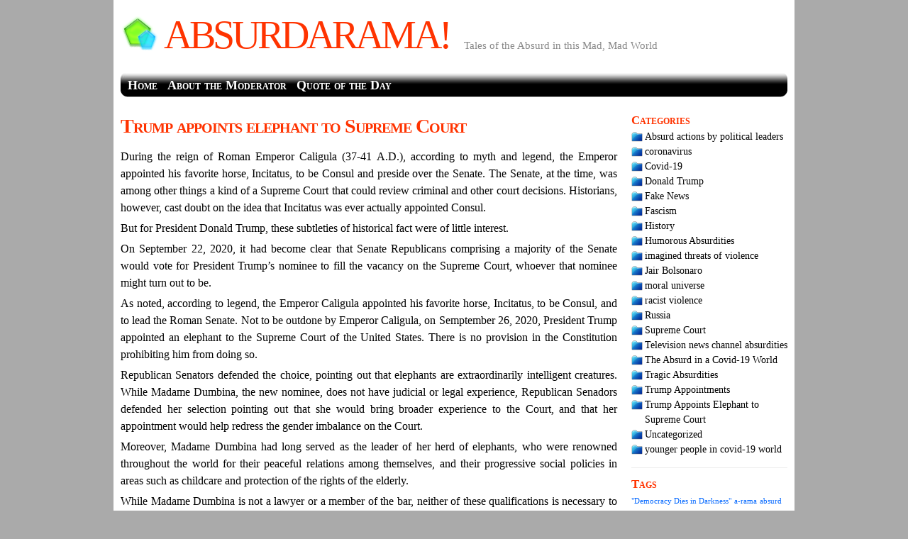

--- FILE ---
content_type: text/html; charset=UTF-8
request_url: http://absurdarama.com/tag/califula-appoint-horse-to-preside-over-roman-senate/
body_size: 10052
content:

<!DOCTYPE html PUBLIC "-//W3C//DTD XHTML 1.0 Transitional//EN" "http://www.w3.org/TR/xhtml1/DTD/xhtml1-transitional.dtd">
<html xmlns="http://www.w3.org/1999/xhtml" lang="en-US">

<head profile="http://gmpg.org/xfn/11">
  <meta http-equiv="Content-Type" content="text/html; charset=UTF-8" />
  <title>ABSURDARAMA! &raquo; Califula appoint horse to preside over Roman Senate</title>
  
  <link rel="stylesheet" href="http://absurdarama.com/wp-content/themes/sandfish/css/960/960.css" type="text/css" />
  <link rel="stylesheet" href="http://absurdarama.com/wp-content/themes/sandfish/css/960/reset.css" type="text/css" />
  <link rel="stylesheet" href="http://absurdarama.com/wp-content/themes/sandfish/css/960/text.css" type="text/css" />
  <link rel="stylesheet" href="http://absurdarama.com/wp-content/themes/sandfish/css/theme.css" type="text/css" />

    
  
  <!--[if IE]>
  <style type="text/css">@import url('http://absurdarama.com/wp-content/themes/sandfish/css/theme_ie_general.css');</style>
  <![endif]-->

  <!--[if lte IE 5.5999]>
  <style type="text/css">@import url('http://absurdarama.com/wp-content/themes/sandfish/css/theme_ie_50-55.css');</style>
  <![endif]-->

  <!--[if gt IE 5.5]>
  <style type="text/css">@import url('http://absurdarama.com/wp-content/themes/sandfish/css/theme_ie_55-higher.css');</style>
  <![endif]-->

  <!--[if IE 6]>
  <style type="text/css">@import url('http://absurdarama.com/wp-content/themes/sandfish/css/theme_ie_6x.css');</style>
  <![endif]-->

  <!--[if lt IE 7]>
  <style type="text/css">@import url('http://absurdarama.com/wp-content/themes/sandfish/css/theme_ie_5x-6x.css');</style>
  <![endif]-->

  <!--[if IE 7]>
  <style type="text/css">@import url('http://absurdarama.com/wp-content/themes/sandfish/css/theme_ie_7x.css');</style>
  <![endif]-->  

  <link rel="pingback" href="http://absurdarama.com/xmlrpc.php" />
  <link rel="shortcut icon" href="http://absurdarama.com/wp-content/themes/sandfish/image/fav.ico" type="image/x-icon" />
  
    <script type="text/javascript" src="http://absurdarama.com/wp-content/themes/sandfish/js/avoid-document-write.js"></script>
  
  <meta name='robots' content='max-image-preview:large' />
<link rel='dns-prefetch' href='//fonts.googleapis.com' />
<link rel='dns-prefetch' href='//s.w.org' />
<link rel="alternate" type="application/rss+xml" title="ABSURDARAMA! &raquo; Califula appoint horse to preside over Roman Senate Tag Feed" href="http://absurdarama.com/tag/califula-appoint-horse-to-preside-over-roman-senate/feed/" />
		<script type="text/javascript">
			window._wpemojiSettings = {"baseUrl":"https:\/\/s.w.org\/images\/core\/emoji\/13.1.0\/72x72\/","ext":".png","svgUrl":"https:\/\/s.w.org\/images\/core\/emoji\/13.1.0\/svg\/","svgExt":".svg","source":{"concatemoji":"http:\/\/absurdarama.com\/wp-includes\/js\/wp-emoji-release.min.js?ver=5.8.12"}};
			!function(e,a,t){var n,r,o,i=a.createElement("canvas"),p=i.getContext&&i.getContext("2d");function s(e,t){var a=String.fromCharCode;p.clearRect(0,0,i.width,i.height),p.fillText(a.apply(this,e),0,0);e=i.toDataURL();return p.clearRect(0,0,i.width,i.height),p.fillText(a.apply(this,t),0,0),e===i.toDataURL()}function c(e){var t=a.createElement("script");t.src=e,t.defer=t.type="text/javascript",a.getElementsByTagName("head")[0].appendChild(t)}for(o=Array("flag","emoji"),t.supports={everything:!0,everythingExceptFlag:!0},r=0;r<o.length;r++)t.supports[o[r]]=function(e){if(!p||!p.fillText)return!1;switch(p.textBaseline="top",p.font="600 32px Arial",e){case"flag":return s([127987,65039,8205,9895,65039],[127987,65039,8203,9895,65039])?!1:!s([55356,56826,55356,56819],[55356,56826,8203,55356,56819])&&!s([55356,57332,56128,56423,56128,56418,56128,56421,56128,56430,56128,56423,56128,56447],[55356,57332,8203,56128,56423,8203,56128,56418,8203,56128,56421,8203,56128,56430,8203,56128,56423,8203,56128,56447]);case"emoji":return!s([10084,65039,8205,55357,56613],[10084,65039,8203,55357,56613])}return!1}(o[r]),t.supports.everything=t.supports.everything&&t.supports[o[r]],"flag"!==o[r]&&(t.supports.everythingExceptFlag=t.supports.everythingExceptFlag&&t.supports[o[r]]);t.supports.everythingExceptFlag=t.supports.everythingExceptFlag&&!t.supports.flag,t.DOMReady=!1,t.readyCallback=function(){t.DOMReady=!0},t.supports.everything||(n=function(){t.readyCallback()},a.addEventListener?(a.addEventListener("DOMContentLoaded",n,!1),e.addEventListener("load",n,!1)):(e.attachEvent("onload",n),a.attachEvent("onreadystatechange",function(){"complete"===a.readyState&&t.readyCallback()})),(n=t.source||{}).concatemoji?c(n.concatemoji):n.wpemoji&&n.twemoji&&(c(n.twemoji),c(n.wpemoji)))}(window,document,window._wpemojiSettings);
		</script>
		<style type="text/css">
img.wp-smiley,
img.emoji {
	display: inline !important;
	border: none !important;
	box-shadow: none !important;
	height: 1em !important;
	width: 1em !important;
	margin: 0 .07em !important;
	vertical-align: -0.1em !important;
	background: none !important;
	padding: 0 !important;
}
</style>
	<link rel='stylesheet' id='wp-block-library-css'  href='http://absurdarama.com/wp-includes/css/dist/block-library/style.min.css?ver=5.8.12' type='text/css' media='all' />
<link rel='stylesheet' id='sharify-css'  href='http://absurdarama.com/wp-content/plugins/sharify/sharify-style.php' type='text/css' media='all' />
<link rel='stylesheet' id='sharify-icon-css'  href='http://absurdarama.com/wp-content/plugins/sharify/icon/css/sharify.css' type='text/css' media='all' />
<link rel='stylesheet' id='sharify-font-css'  href='https://fonts.googleapis.com/css?family=Roboto+Condensed:400' type='text/css' media='all' />
<link rel='stylesheet' id='SFSImainCss-css'  href='http://absurdarama.com/wp-content/plugins/ultimate-social-media-icons/css/sfsi-style.css?ver=5.8.12' type='text/css' media='all' />
<script type='text/javascript' src='http://absurdarama.com/wp-includes/js/jquery/jquery.min.js?ver=3.6.0' id='jquery-core-js'></script>
<script type='text/javascript' src='http://absurdarama.com/wp-includes/js/jquery/jquery-migrate.min.js?ver=3.3.2' id='jquery-migrate-js'></script>
<link rel="https://api.w.org/" href="http://absurdarama.com/wp-json/" /><link rel="alternate" type="application/json" href="http://absurdarama.com/wp-json/wp/v2/tags/80" /><link rel="EditURI" type="application/rsd+xml" title="RSD" href="http://absurdarama.com/xmlrpc.php?rsd" />
<link rel="wlwmanifest" type="application/wlwmanifest+xml" href="http://absurdarama.com/wp-includes/wlwmanifest.xml" /> 
<meta name="generator" content="WordPress 5.8.12" />
<meta name="follow.[base64]" content="RhtFGVSsfCdtgZqEuxUj"/><meta name="viewport" content="width=device-width, initial-scale=1"><link rel="stylesheet" type="text/css" href="http://absurdarama.com/wp-content/themes/sandfish/plugins/wp-plugin-widget-feed-link/wp-plugin-widget-feed-link.css" /><link rel="stylesheet" href="http://absurdarama.com/wp-content/themes/sandfish/plugins/wp-plugin-post-special-properties/widget_featured_posts.css" type="text/css" /><link rel="stylesheet" href="http://absurdarama.com/wp-content/themes/sandfish/plugins/wp-plugin-widget-author-info/widget-author-info.css" type="text/css" /><link rel="stylesheet" type="text/css" href="http://absurdarama.com/wp-content/themes/sandfish/plugins/wp-plugin-widget-feed-link/wp-plugin-widget-feed-link.css" /><link rel="stylesheet" href="http://absurdarama.com/wp-content/themes/sandfish/plugins/wp-plugin-post-special-properties/widget_featured_posts.css" type="text/css" /><link rel="stylesheet" href="http://absurdarama.com/wp-content/themes/sandfish/plugins/wp-plugin-post-special-properties/widget_gallery_posts.css" type="text/css" /><link rel="stylesheet" href="http://absurdarama.com/wp-content/themes/sandfish/plugins/wp-plugin-post-special-properties/widget_random_images.css" type="text/css" />
  
  <script type="text/javascript" src="http://absurdarama.com/wp-content/themes/sandfish/js/cufon.js"></script>
  <script type="text/javascript" src="http://absurdarama.com/wp-content/themes/sandfish/js/font.js"></script>
  <script type="text/javascript" src="http://absurdarama.com/wp-content/themes/sandfish/js/jquery.curvycorners.min.js"></script>
  <script type="text/javascript" src="http://absurdarama.com/wp-content/themes/sandfish/js/jquery.curvycorners.helper.js"></script>
  <script type="text/javascript" src="http://absurdarama.com/wp-content/themes/sandfish/js/jquery.tools.min.js"></script>
  <script type="text/javascript" src="http://absurdarama.com/wp-content/themes/sandfish/js/jquery.masonry.min.js"></script>
  <script type="text/javascript" src="http://absurdarama.com/wp-content/themes/sandfish/js/input-element-focus-class.js"></script>
  <script type="text/javascript" src="http://absurdarama.com/wp-content/themes/sandfish/js/theme.js"></script>
  
    
</head>

<body>

<div class="outer header">
  
  <div class="container_16 container header">

    <div class="grid_16">
      <div class="header inner">
        <table class="header">
        <tr>
          <td><h1><a href="http://absurdarama.com/">ABSURDARAMA!</a></h1></td>
          <td><div class="description">Tales of the Absurd in this Mad, Mad World</div></td>
        </tr>
        </table>
      </div>
    </div>
    
    <div class="grid_16">
      <ul class="topnav">
                  <li class="page_item"><a href="http://absurdarama.com/" title="Home">Home</a></li>
                <li class="page_item page-item-2"><a href="http://absurdarama.com/about/">About the Moderator</a></li>
<li class="page_item page-item-23"><a href="http://absurdarama.com/quote-of-the-day/">Quote of the Day</a></li>
      
      </ul>
    </div>
    
      
  <div class="clear"></div>
  </div>  </div>  
<div class="outer body">
  <div class="container_16 container body">
  
  
  <div class="grid_12 contentbox">
    
<div id="post-81" class="post-81 post type-post status-publish format-standard hentry category-absurd-actions-by-political-leaders category-donald-trump category-history category-humorous-absurdities category-supreme-court category-tragic-absurdities category-trump-appointments category-trump-appoints-elephant-to-supreme-court tag-califula-appoint-horse-to-preside-over-roman-senate tag-caligula tag-caligula-appoints-incitatus-a-horse-to-be-consul tag-gender-balance-on-supreme-court tag-how-madame-dumbina-votes tag-madame-dumbina tag-madame-dumbina-expected-to-trumpet-republican-victory-in-5-4-decisions tag-madame-dumbinas-qualifications tag-satire tag-senate-republicans-defend-nomination-of-elephant tag-trump-appoint-elephant-to-supreme-court" >
	<h2 class="title"><a href="http://absurdarama.com/2020/09/22/trump-appoints-elephant-to-supreme-court/" rel="bookmark" title="Permanent Link to Trump appoints elephant to Supreme Court">Trump appoints elephant to Supreme Court</a></h2>
	
      <div class="post-meta top">
                </div>
  
  
  <div class="entry">
    <p>During the reign of Roman Emperor Caligula (37-41 A.D.), according to myth and legend, the Emperor appointed his favorite horse, Incitatus, to be Consul and preside over the Senate. The Senate, at the time, was among other things a kind of a Supreme Court that could review criminal and other court decisions. Historians, however, cast doubt on the idea that Incitatus was ever actually appointed Consul.</p>
<p>But for President Donald Trump, these subtleties of historical fact were of little interest.</p>
<p>On September 22, 2020, it had become clear that Senate Republicans comprising a majority of the Senate would vote for President Trump&#8217;s nominee to fill the vacancy on the Supreme Court, whoever that nominee might turn out to be.</p>
<p>As noted, according to legend, the Emperor Caligula appointed his favorite horse, Incitatus, to be Consul, and to lead the Roman Senate. Not to be outdone by Emperor Caligula, on Semptember 26, 2020, President Trump appointed an elephant to the Supreme Court of the United States. There is no provision in the Constitution prohibiting him from doing so.</p>
<p>Republican Senators defended the choice, pointing out that elephants are extraordinarily intelligent creatures. While Madame Dumbina, the new nominee, does not have judicial or legal experience, Republican Senadors defended her selection pointing out that she would bring broader experience to the Court, and that her appointment would help redress the gender imbalance on the Court.</p>
<p>Moreover, Madame Dumbina had long served as the leader of her herd of elephants, who were renowned throughout the world for their peaceful relations among themselves, and their progressive social policies in areas such as childcare and protection of the rights of the elderly.</p>
<p>While Madame Dumbina is not a lawyer or a member of the bar, neither of these qualifications is necessary to sit on the Supreme Court. President Trump declared at the nomination ceremony , on September 26, 2020, that &#8220;Some people are saying she can read, and has been studying previous Supreme Court decisions.&#8221;</p>
<p>Republican Senators defending the President&#8217;s choice stressed that Madame Dumbina, in various moot court trials, had voted with the other Justices, after seeing how the conservative majority was going to vote, by raising her trunk. In a close case where she could be the deciding vote, Republican Senators said that when she casts the deciding vote they expected that she would loudly trumpet the victory of the Republican majority on the Court.</p>
<p>Architects have already begun remodeling the Supreme Court&#8217;s main hall and the Justices&#8217;s chambers and restrooms in order to accomodate Madame Dumbina&#8217;s special needs.</p>
<p>Absurdo</p>
    <div class="clear"></div>
	</div>


  <div class="post-meta bottom">
                              </div>
  
</div>


<div class="navigation">
  <div class="next-posts"></div>
  <div class="previous-posts"></div>
  <div class="clear"></div>
</div>
  </div> <div class="grid_4"><div class="sidebar">
  
  <div id="categories-2" class="widget widget_categories"><h2 class="widgettitle">Categories</h2>
			<ul>
					<li class="cat-item cat-item-70"><a href="http://absurdarama.com/category/absurd-actions-by-political-leaders/">Absurd actions by political leaders</a>
</li>
	<li class="cat-item cat-item-61"><a href="http://absurdarama.com/category/coronavirus/">coronavirus</a>
</li>
	<li class="cat-item cat-item-62"><a href="http://absurdarama.com/category/covid-19/">Covid-19</a>
</li>
	<li class="cat-item cat-item-64"><a href="http://absurdarama.com/category/donald-trump/">Donald Trump</a>
</li>
	<li class="cat-item cat-item-25"><a href="http://absurdarama.com/category/fake-news/">Fake News</a>
</li>
	<li class="cat-item cat-item-94"><a href="http://absurdarama.com/category/fascism/">Fascism</a>
</li>
	<li class="cat-item cat-item-7"><a href="http://absurdarama.com/category/history/">History</a>
</li>
	<li class="cat-item cat-item-68"><a href="http://absurdarama.com/category/humorous-absurdities/">Humorous Absurdities</a>
</li>
	<li class="cat-item cat-item-36"><a href="http://absurdarama.com/category/imagined-threats-of-violence/">imagined threats of violence</a>
</li>
	<li class="cat-item cat-item-65"><a href="http://absurdarama.com/category/jair-bolsonaro/">Jair Bolsonaro</a>
</li>
	<li class="cat-item cat-item-66"><a href="http://absurdarama.com/category/moral-universe/">moral universe</a>
</li>
	<li class="cat-item cat-item-35"><a href="http://absurdarama.com/category/racist-violence/">racist violence</a>
</li>
	<li class="cat-item cat-item-24"><a href="http://absurdarama.com/category/russia/">Russia</a>
</li>
	<li class="cat-item cat-item-72"><a href="http://absurdarama.com/category/supreme-court/">Supreme Court</a>
</li>
	<li class="cat-item cat-item-111"><a href="http://absurdarama.com/category/television-news-channel-absurdities/">Television news channel absurdities</a>
</li>
	<li class="cat-item cat-item-60"><a href="http://absurdarama.com/category/the-absurd-in-a-covid-19-world/">The Absurd in a Covid-19 World</a>
</li>
	<li class="cat-item cat-item-69"><a href="http://absurdarama.com/category/tragic-absurdities/">Tragic Absurdities</a>
</li>
	<li class="cat-item cat-item-73"><a href="http://absurdarama.com/category/supreme-court/trump-appointments/">Trump Appointments</a>
</li>
	<li class="cat-item cat-item-74"><a href="http://absurdarama.com/category/supreme-court/trump-appoints-elephant-to-supreme-court/">Trump Appoints Elephant to Supreme Court</a>
</li>
	<li class="cat-item cat-item-1"><a href="http://absurdarama.com/category/uncategorized/">Uncategorized</a>
</li>
	<li class="cat-item cat-item-67"><a href="http://absurdarama.com/category/younger-people-in-covid-19-world/">younger people in covid-19 world</a>
</li>
			</ul>

			</div>  <div id="tag_cloud-2" class="widget widget_tag_cloud"><h2 class="widgettitle">Tags</h2><div class="tagcloud"><a href="http://absurdarama.com/tag/democracy-dies-in-darkness/" class="tag-cloud-link tag-link-46 tag-link-position-1" style="font-size: 8pt;" aria-label="&quot;Democracy Dies in Darkness&quot; (1 item)">&quot;Democracy Dies in Darkness&quot;</a>
<a href="http://absurdarama.com/tag/a-rama/" class="tag-cloud-link tag-link-10 tag-link-position-2" style="font-size: 8pt;" aria-label="a-rama (1 item)">a-rama</a>
<a href="http://absurdarama.com/tag/absurd/" class="tag-cloud-link tag-link-3 tag-link-position-3" style="font-size: 8pt;" aria-label="absurd (1 item)">absurd</a>
<a href="http://absurdarama.com/tag/absurdo/" class="tag-cloud-link tag-link-33 tag-link-position-4" style="font-size: 8pt;" aria-label="Absurdo (1 item)">Absurdo</a>
<a href="http://absurdarama.com/tag/adam-robinson/" class="tag-cloud-link tag-link-26 tag-link-position-5" style="font-size: 8pt;" aria-label="Adam Robinson (1 item)">Adam Robinson</a>
<a href="http://absurdarama.com/tag/al-franken/" class="tag-cloud-link tag-link-48 tag-link-position-6" style="font-size: 8pt;" aria-label="Al Franken (1 item)">Al Franken</a>
<a href="http://absurdarama.com/tag/attempting-suicide/" class="tag-cloud-link tag-link-16 tag-link-position-7" style="font-size: 8pt;" aria-label="attempting suicide (1 item)">attempting suicide</a>
<a href="http://absurdarama.com/tag/attempt-suicide/" class="tag-cloud-link tag-link-21 tag-link-position-8" style="font-size: 8pt;" aria-label="attempt suicide (1 item)">attempt suicide</a>
<a href="http://absurdarama.com/tag/california/" class="tag-cloud-link tag-link-20 tag-link-position-9" style="font-size: 8pt;" aria-label="California (1 item)">California</a>
<a href="http://absurdarama.com/tag/charlottesville/" class="tag-cloud-link tag-link-42 tag-link-position-10" style="font-size: 8pt;" aria-label="Charlottesville (1 item)">Charlottesville</a>
<a href="http://absurdarama.com/tag/espn-caves-in-to-imagined-threats-of-violence/" class="tag-cloud-link tag-link-39 tag-link-position-11" style="font-size: 8pt;" aria-label="ESPN caves in to imagined threats of violence (1 item)">ESPN caves in to imagined threats of violence</a>
<a href="http://absurdarama.com/tag/examples/" class="tag-cloud-link tag-link-11 tag-link-position-12" style="font-size: 8pt;" aria-label="examples (1 item)">examples</a>
<a href="http://absurdarama.com/tag/exponential-absurdity-in-the-covid-19world/" class="tag-cloud-link tag-link-50 tag-link-position-13" style="font-size: 8pt;" aria-label="Exponential Absurdity in the Covid-19:World (1 item)">Exponential Absurdity in the Covid-19:World</a>
<a href="http://absurdarama.com/tag/fred-hiatt/" class="tag-cloud-link tag-link-44 tag-link-position-14" style="font-size: 8pt;" aria-label="Fred Hiatt (1 item)">Fred Hiatt</a>
<a href="http://absurdarama.com/tag/garrison-keillor/" class="tag-cloud-link tag-link-47 tag-link-position-15" style="font-size: 8pt;" aria-label="Garrison Keillor (1 item)">Garrison Keillor</a>
<a href="http://absurdarama.com/tag/history-of-o-rama-and-a-rama/" class="tag-cloud-link tag-link-8 tag-link-position-16" style="font-size: 8pt;" aria-label="history of o-rama and a-rama (1 item)">history of o-rama and a-rama</a>
<a href="http://absurdarama.com/tag/mike-swift/" class="tag-cloud-link tag-link-17 tag-link-position-17" style="font-size: 8pt;" aria-label="Mike Swift (1 item)">Mike Swift</a>
<a href="http://absurdarama.com/tag/ministry-of-foreign-affairs-of-the-russian-federation/" class="tag-cloud-link tag-link-29 tag-link-position-18" style="font-size: 8pt;" aria-label="Ministry of Foreign Affairs of the Russian Federation (1 item)">Ministry of Foreign Affairs of the Russian Federation</a>
<a href="http://absurdarama.com/tag/need-for-humor-in-covid-19world/" class="tag-cloud-link tag-link-51 tag-link-position-19" style="font-size: 8pt;" aria-label="need for humor in covid-19:world (1 item)">need for humor in covid-19:world</a>
<a href="http://absurdarama.com/tag/neo-nazis/" class="tag-cloud-link tag-link-40 tag-link-position-20" style="font-size: 8pt;" aria-label="neo-nazis (1 item)">neo-nazis</a>
<a href="http://absurdarama.com/tag/o-rama/" class="tag-cloud-link tag-link-9 tag-link-position-21" style="font-size: 8pt;" aria-label="o-rama (1 item)">o-rama</a>
<a href="http://absurdarama.com/tag/police-killing/" class="tag-cloud-link tag-link-22 tag-link-position-22" style="font-size: 8pt;" aria-label="police killing (1 item)">police killing</a>
<a href="http://absurdarama.com/tag/politics-and-humor/" class="tag-cloud-link tag-link-4 tag-link-position-23" style="font-size: 8pt;" aria-label="politics and humor (1 item)">politics and humor</a>
<a href="http://absurdarama.com/tag/robert-e-lee/" class="tag-cloud-link tag-link-38 tag-link-position-24" style="font-size: 8pt;" aria-label="Robert E. Lee (1 item)">Robert E. Lee</a>
<a href="http://absurdarama.com/tag/robert-e-lee-statue/" class="tag-cloud-link tag-link-43 tag-link-position-25" style="font-size: 8pt;" aria-label="Robert E. Lee statue (1 item)">Robert E. Lee statue</a>
<a href="http://absurdarama.com/tag/robert-lee/" class="tag-cloud-link tag-link-37 tag-link-position-26" style="font-size: 8pt;" aria-label="Robert Lee (1 item)">Robert Lee</a>
<a href="http://absurdarama.com/tag/russias-fake-news-monitoring-site/" class="tag-cloud-link tag-link-27 tag-link-position-27" style="font-size: 8pt;" aria-label="Russia&#039;s fake-news monitoring site (1 item)">Russia&#039;s fake-news monitoring site</a>
<a href="http://absurdarama.com/tag/russia-monitors-and-denounces-fake-news/" class="tag-cloud-link tag-link-28 tag-link-position-28" style="font-size: 8pt;" aria-label="Russia monitors and denounces &quot;fake news&quot; (1 item)">Russia monitors and denounces &quot;fake news&quot;</a>
<a href="http://absurdarama.com/tag/san-jose/" class="tag-cloud-link tag-link-19 tag-link-position-29" style="font-size: 8pt;" aria-label="San Jose (1 item)">San Jose</a>
<a href="http://absurdarama.com/tag/san-jose-mercury-news/" class="tag-cloud-link tag-link-12 tag-link-position-30" style="font-size: 8pt;" aria-label="San Jose Mercury News (1 item)">San Jose Mercury News</a>
<a href="http://absurdarama.com/tag/san-jose-police/" class="tag-cloud-link tag-link-13 tag-link-position-31" style="font-size: 8pt;" aria-label="San Jose police (1 item)">San Jose police</a>
<a href="http://absurdarama.com/tag/san-jose-police-killing/" class="tag-cloud-link tag-link-23 tag-link-position-32" style="font-size: 8pt;" aria-label="san jose police killing (1 item)">san jose police killing</a>
<a href="http://absurdarama.com/tag/senator-al-francken/" class="tag-cloud-link tag-link-49 tag-link-position-33" style="font-size: 8pt;" aria-label="Senator Al Francken (1 item)">Senator Al Francken</a>
<a href="http://absurdarama.com/tag/sgt-ronnie-lopez/" class="tag-cloud-link tag-link-14 tag-link-position-34" style="font-size: 8pt;" aria-label="Sgt. Ronnie Lopez (1 item)">Sgt. Ronnie Lopez</a>
<a href="http://absurdarama.com/tag/sharon-noguchi/" class="tag-cloud-link tag-link-18 tag-link-position-35" style="font-size: 8pt;" aria-label="Sharon Noguchi (1 item)">Sharon Noguchi</a>
<a href="http://absurdarama.com/tag/suicide/" class="tag-cloud-link tag-link-15 tag-link-position-36" style="font-size: 8pt;" aria-label="suicide (1 item)">suicide</a>
<a href="http://absurdarama.com/tag/theater-of-the-absurd/" class="tag-cloud-link tag-link-5 tag-link-position-37" style="font-size: 22pt;" aria-label="theater of the absurd (2 items)">theater of the absurd</a>
<a href="http://absurdarama.com/tag/theatre-of-the-absurd/" class="tag-cloud-link tag-link-6 tag-link-position-38" style="font-size: 22pt;" aria-label="theatre of the absurd (2 items)">theatre of the absurd</a>
<a href="http://absurdarama.com/tag/the-moderator-of-the-absurd/" class="tag-cloud-link tag-link-34 tag-link-position-39" style="font-size: 8pt;" aria-label="The Moderator of the Absurd (1 item)">The Moderator of the Absurd</a>
<a href="http://absurdarama.com/tag/tragic-covid-19-world-absurdities/" class="tag-cloud-link tag-link-52 tag-link-position-40" style="font-size: 8pt;" aria-label="tragic covid-19 world absurdities (1 item)">tragic covid-19 world absurdities</a>
<a href="http://absurdarama.com/tag/washington-post-enters-darkest-heart-of-darkness/" class="tag-cloud-link tag-link-45 tag-link-position-41" style="font-size: 8pt;" aria-label="Washington Post enters darkest heart of darkness (1 item)">Washington Post enters darkest heart of darkness</a>
<a href="http://absurdarama.com/tag/white-supremacists/" class="tag-cloud-link tag-link-41 tag-link-position-42" style="font-size: 8pt;" aria-label="white supremacists (1 item)">white supremacists</a>
<a href="http://absurdarama.com/tag/%d0%bc%d0%b8%d0%bd%d0%b8%d1%81%d1%82%d0%b5%d1%80%d1%81%d1%82%d0%b2%d0%be-%d0%b8%d0%bd%d0%be%d1%81%d1%82%d1%80%d0%b0%d0%bd%d0%bd%d1%8b%d1%85-%d0%b4%d0%b5%d0%bb-%d1%80%d0%be%d1%81%d1%81%d0%b8%d0%b9/" class="tag-cloud-link tag-link-30 tag-link-position-43" style="font-size: 8pt;" aria-label="Министерство иностранных дел Российской Федерации (1 item)">Министерство иностранных дел Российской Федерации</a>
<a href="http://absurdarama.com/tag/%d0%bf%d1%80%d0%b8%d0%bc%d0%b5%d1%80%d1%8b-%d0%bf%d1%83%d0%b1%d0%bb%d0%b8%d0%ba%d0%b0%d1%86%d0%b8%d0%b9/" class="tag-cloud-link tag-link-31 tag-link-position-44" style="font-size: 8pt;" aria-label="Примеры публикаций (1 item)">Примеры публикаций</a>
<a href="http://absurdarama.com/tag/%d1%82%d0%b8%d1%80%d0%b0%d0%b6%d0%b8%d1%80%d1%83%d1%8e%d1%89%d0%b8%d1%85-%d0%bd%d0%b5%d0%b4%d0%be%d1%81%d1%82%d0%be%d0%b2%d0%b5%d1%80%d0%bd%d1%83%d1%8e-%d0%b8%d0%bd%d1%84%d0%be%d1%80%d0%bc%d0%b0%d1%86/" class="tag-cloud-link tag-link-32 tag-link-position-45" style="font-size: 8pt;" aria-label="тиражирующих недостоверную информацию о России (1 item)">тиражирующих недостоверную информацию о России</a></div>
</div>    
		<div id="recent-posts-2" class="widget widget_recent_entries">
		<h2 class="widgettitle">Recent Posts</h2>
		<ul>
											<li>
					<a href="http://absurdarama.com/2021/10/24/absurd-tv-moderator-jake-tapper-on-state-of-the-union-in-hiked-up-chair/">Absurd TV moderator: Jake Tapper on State of the Union in hiked-up chair</a>
									</li>
											<li>
					<a href="http://absurdarama.com/2021/06/06/america-has-become-a-country-of-the-absurd/">America has become a Country of the Absurd</a>
									</li>
											<li>
					<a href="http://absurdarama.com/2021/03/15/103/">Democracy and rule of law, or cancel culture:  We must choose</a>
									</li>
											<li>
					<a href="http://absurdarama.com/2021/03/11/race-as-a-critical-qualification-for-translation-of-amanda-gorman-inauguration-poem/">Race as a critical qualification for translation of Amanda Gorman Inauguration poem</a>
									</li>
											<li>
					<a href="http://absurdarama.com/2020/09/22/trump-appoints-elephant-to-supreme-court/">Trump appoints elephant to Supreme Court</a>
									</li>
					</ul>

		</div>
</div>
</div>  
  <div class="clear"></div>

  </div></div>

<div class="outer footer">
  <div class="container_16 container footer">
    <div class="grid_16">
      <div class="footer inner">
        &copy; 2026 &raquo; ABSURDARAMA!        
                | Sandfish-Theme by <a href="http://dennishoppe.de" target="_blank">Dennis Hoppe</a>        | Powered by <a href="http://wordpress.org" target="_blank">WordPress</a>                
                
        			<!--facebook like and share js -->
			<div id="fb-root"></div>
			<script>
				(function(d, s, id) {
					var js, fjs = d.getElementsByTagName(s)[0];
					if (d.getElementById(id)) return;
					js = d.createElement(s);
					js.id = id;
					js.src = "//connect.facebook.net/en_US/sdk.js#xfbml=1&version=v2.5";
					fjs.parentNode.insertBefore(js, fjs);
				}(document, 'script', 'facebook-jssdk'));
			</script>
		<div class="sfsi_outr_div" > <div class="sfsi_FrntInner_chg" style="background-color:#eff7f7;border:1px solid#f3faf2; font-style:;color:#8224e3;box-shadow:12px 30px 18px #CCCCCC;"><div class="sfsiclpupwpr" onclick="sfsihidemepopup();"><img src="http://absurdarama.com/wp-content/plugins/ultimate-social-media-icons/images/close.png" alt="error" /></div><h2 style="font-family:Helvetica,Arial,sans-serif;font-style:;color:#8224e3;font-size:30px">Enjoy this blog? Please spread the word :)</h2><ul style="margin-bottom:0px"><li><div style='width:51px; height:51px;margin-left:5px;margin-bottom:5px; ' class='sfsi_wicons ' ><div class='inerCnt'><a class=' sficn' data-effect='' target='_blank'  href='' id='sfsiid_twitter' style='opacity:1'  ><img data-pin-nopin='true' alt='Twitter' title='Twitter' src='http://absurdarama.com/wp-content/plugins/ultimate-social-media-icons/images/icons_theme/default/default_twitter.png' width='51' height='51' style='' class='sfcm sfsi_wicon ' data-effect=''   /></a><div class="sfsi_tool_tip_2 twt_tool_bdr sfsiTlleft" style="width:59px ;opacity:0;z-index:-1;margin-left:-46px;" id="sfsiid_twitter"><span class="bot_arow bot_twt_arow"></span><div class="sfsi_inside"><div  class='icon2'><div class='sf_twiter' style='display: inline-block;vertical-align: middle;width: auto;'>
						<a target='_blank' href='https://twitter.com/intent/tweet?text=Hey%2C+check+out+this+cool+site+I+found%3A+www.yourname.com+%23Topic+via%40my_twitter_name+http://absurdarama.com/tag/califula-appoint-horse-to-preside-over-roman-senate' style='display:inline-block' >
							<img data-pin-nopin= true width='auto' class='sfsi_wicon' src='http://absurdarama.com/wp-content/plugins/ultimate-social-media-icons/images/visit_icons/en_US_Tweet.svg' alt='Tweet' title='Tweet' >
						</a>
					</div></div></div></div></div></div></li><li><div style='width:51px; height:51px;margin-left:5px;margin-bottom:5px; ' class='sfsi_wicons ' ><div class='inerCnt'><a class=' sficn' data-effect='' target='_blank'  href='' id='sfsiid_facebook' style='opacity:1'  ><img data-pin-nopin='true' alt='Facebook' title='Facebook' src='http://absurdarama.com/wp-content/plugins/ultimate-social-media-icons/images/icons_theme/default/default_facebook.png' width='51' height='51' style='' class='sfcm sfsi_wicon ' data-effect=''   /></a><div class="sfsi_tool_tip_2 fb_tool_bdr sfsiTlleft" style="width:62px ;opacity:0;z-index:-1;margin-left:-47.5px;" id="sfsiid_facebook"><span class="bot_arow bot_fb_arow"></span><div class="sfsi_inside"><div  class='icon2'><div class="fb-like" data-href="http://absurdarama.com/tag/califula-appoint-horse-to-preside-over-roman-senate" data-layout="button" data-action="like" data-show-faces="false" data-share="true"></div></div><div  class='icon3'><a target='_blank' href='https://www.facebook.com/sharer/sharer.php?u=http%3A%2F%2Fabsurdarama.com%2Ftag%2Fcalifula-appoint-horse-to-preside-over-roman-senate' style='display:inline-block;'  > <img class='sfsi_wicon'  data-pin-nopin='true' width='auto' height='auto' alt='fb-share-icon' title='Facebook Share' src='http://absurdarama.com/wp-content/plugins/ultimate-social-media-icons/images/visit_icons/fbshare_bck.png'  /></a></div></div></div></div></div></li><li><div style='width:51px; height:51px;margin-left:5px;margin-bottom:5px; ' class='sfsi_wicons ' ><div class='inerCnt'><a class=' sficn' data-effect='' target='_blank'  href='http://absurdarama.com/feed/' id='sfsiid_rss' style='opacity:1'  ><img data-pin-nopin='true' alt='RSS' title='RSS' src='http://absurdarama.com/wp-content/plugins/ultimate-social-media-icons/images/icons_theme/default/default_rss.png' width='51' height='51' style='' class='sfcm sfsi_wicon ' data-effect=''   /></a></div></div></li><li><div style='width:51px; height:51px;margin-left:5px;margin-bottom:5px; ' class='sfsi_wicons ' ><div class='inerCnt'><a class=' sficn' data-effect='' target='_blank'  href='https://api.follow.it/widgets/icon/[base64]/OA==/' id='sfsiid_email' style='opacity:1'  ><img data-pin-nopin='true' alt='Follow by Email' title='Follow by Email' src='http://absurdarama.com/wp-content/plugins/ultimate-social-media-icons/images/icons_theme/default/default_email.png' width='51' height='51' style='' class='sfcm sfsi_wicon ' data-effect=''   /></a></div></div></li><li><div style='width:51px; height:51px;margin-left:5px;margin-bottom:5px; ' class='sfsi_wicons ' ><div class='inerCnt'><a class=' sficn' data-effect='' target='_blank'  href='' id='sfsiid_instagram' style='opacity:1'  ><img data-pin-nopin='true' alt='Instagram' title='Instagram' src='http://absurdarama.com/wp-content/plugins/ultimate-social-media-icons/images/icons_theme/default/default_instagram.png' width='51' height='51' style='' class='sfcm sfsi_wicon ' data-effect=''   /></a></div></div></li><li><div style='width:51px; height:51px;margin-left:5px;margin-bottom:5px; ' class='sfsi_wicons ' ><div class='inerCnt'><a class=' sficn' data-effect='' target='_blank'  href='https://api.whatsapp.com/send?text=http://absurdarama.com/2020/09/22/trump-appoints-elephant-to-supreme-court/' id='sfsiid_whatsapp' style='opacity:1'  ><img data-pin-nopin='true' alt='WhatsApp' title='WhatsApp' src='http://absurdarama.com/wp-content/plugins/ultimate-social-media-icons/images/icons_theme/default/default_whatsapp.png' width='51' height='51' style='' class='sfcm sfsi_wicon ' data-effect=''   /></a></div></div></li></ul></div ></div ><script>
window.addEventListener('sfsi_functions_loaded', function() {
    if (typeof sfsi_responsive_toggle == 'function') {
        sfsi_responsive_toggle(0);
        // console.log('sfsi_responsive_toggle');

    }
})
</script>
    <script>
        window.addEventListener('sfsi_functions_loaded', function() {
            if (typeof sfsi_plugin_version == 'function') {
                sfsi_plugin_version(2.63);
            }
        });

        function sfsi_processfurther(ref) {
            var feed_id = '[base64]';
            var feedtype = 8;
            var email = jQuery(ref).find('input[name="email"]').val();
            var filter = /^([a-zA-Z0-9_\.\-])+\@(([a-zA-Z0-9\-])+\.)+([a-zA-Z0-9]{2,4})+$/;
            if ((email != "Enter your email") && (filter.test(email))) {
                if (feedtype == "8") {
                    var url = "https://api.follow.it/subscription-form/" + feed_id + "/" + feedtype;
                    window.open(url, "popupwindow", "scrollbars=yes,width=1080,height=760");
                    return true;
                }
            } else {
                alert("Please enter email address");
                jQuery(ref).find('input[name="email"]').focus();
                return false;
            }
        }
    </script>
    <style type="text/css" aria-selected="true">
        .sfsi_subscribe_Popinner {
            width: 100% !important;

            height: auto !important;

            padding: 18px 0px !important;

            background-color: #ffffff !important;

        }

        .sfsi_subscribe_Popinner form {

            margin: 0 20px !important;

        }

        .sfsi_subscribe_Popinner h5 {

            font-family: Helvetica,Arial,sans-serif !important;

            font-weight: bold !important;

            color: #000000 !important;

            font-size: 16px !important;

            text-align: center !important;

            margin: 0 0 10px !important;

            padding: 0 !important;

        }

        .sfsi_subscription_form_field {

            margin: 5px 0 !important;

            width: 100% !important;

            display: inline-flex;

            display: -webkit-inline-flex;

        }

        .sfsi_subscription_form_field input {

            width: 100% !important;

            padding: 10px 0px !important;

        }

        .sfsi_subscribe_Popinner input[type=email] {

            font-family: Helvetica,Arial,sans-serif !important;

            font-style: normal !important;

            color: #000000 !important;

            font-size: 14px !important;

            text-align: center !important;

        }

        .sfsi_subscribe_Popinner input[type=email]::-webkit-input-placeholder {

            font-family: Helvetica,Arial,sans-serif !important;

            font-style: normal !important;

            color: #000000 !important;

            font-size: 14px !important;

            text-align: center !important;

        }

        .sfsi_subscribe_Popinner input[type=email]:-moz-placeholder {
            /* Firefox 18- */

            font-family: Helvetica,Arial,sans-serif !important;

            font-style: normal !important;

            color: #000000 !important;

            font-size: 14px !important;

            text-align: center !important;

        }

        .sfsi_subscribe_Popinner input[type=email]::-moz-placeholder {
            /* Firefox 19+ */

            font-family: Helvetica,Arial,sans-serif !important;

            font-style: normal !important;

            color: #000000 !important;

            font-size: 14px !important;

            text-align: center !important;

        }

        .sfsi_subscribe_Popinner input[type=email]:-ms-input-placeholder {

            font-family: Helvetica,Arial,sans-serif !important;

            font-style: normal !important;

            color: #000000 !important;

            font-size: 14px !important;

            text-align: center !important;

        }

        .sfsi_subscribe_Popinner input[type=submit] {

            font-family: Helvetica,Arial,sans-serif !important;

            font-weight: bold !important;

            color: #000000 !important;

            font-size: 16px !important;

            text-align: center !important;

            background-color: #dedede !important;

        }

        .sfsi_shortcode_container {
            float: left;
        }

        .sfsi_shortcode_container .norm_row .sfsi_wDiv {
            position: relative !important;
        }

        .sfsi_shortcode_container .sfsi_holders {
            display: none;
        }

            </style>

<script type='text/javascript' src='http://absurdarama.com/wp-includes/js/comment-reply.min.js?ver=5.8.12' id='comment-reply-js'></script>
<script type='text/javascript' src='http://absurdarama.com/wp-content/plugins/sharify/admin/inc/sharifycounts.js?ver=1.4' id='sharify-counts-js'></script>
<script type='text/javascript' src='http://absurdarama.com/wp-includes/js/jquery/ui/core.min.js?ver=1.12.1' id='jquery-ui-core-js'></script>
<script type='text/javascript' src='http://absurdarama.com/wp-content/plugins/ultimate-social-media-icons/js/shuffle/modernizr.custom.min.js?ver=5.8.12' id='SFSIjqueryModernizr-js'></script>
<script type='text/javascript' src='http://absurdarama.com/wp-content/plugins/ultimate-social-media-icons/js/shuffle/jquery.shuffle.min.js?ver=5.8.12' id='SFSIjqueryShuffle-js'></script>
<script type='text/javascript' src='http://absurdarama.com/wp-content/plugins/ultimate-social-media-icons/js/shuffle/random-shuffle-min.js?ver=5.8.12' id='SFSIjqueryrandom-shuffle-js'></script>
<script type='text/javascript' id='SFSICustomJs-js-extra'>
/* <![CDATA[ */
var sfsi_icon_ajax_object = {"ajax_url":"http:\/\/absurdarama.com\/wp-admin\/admin-ajax.php"};
var sfsi_icon_ajax_object = {"ajax_url":"http:\/\/absurdarama.com\/wp-admin\/admin-ajax.php","plugin_url":"http:\/\/absurdarama.com\/wp-content\/plugins\/ultimate-social-media-icons\/"};
/* ]]> */
</script>
<script type='text/javascript' src='http://absurdarama.com/wp-content/plugins/ultimate-social-media-icons/js/custom.js?ver=5.8.12' id='SFSICustomJs-js'></script>
<script type='text/javascript' src='http://absurdarama.com/wp-includes/js/wp-embed.min.js?ver=5.8.12' id='wp-embed-js'></script>
      </div>
    </div>     <div class="clear"></div>
  </div> </div> 
</body>
<script>'undefined'=== typeof _trfq || (window._trfq = []);'undefined'=== typeof _trfd && (window._trfd=[]),_trfd.push({'tccl.baseHost':'secureserver.net'},{'ap':'cpsh-oh'},{'server':'p3plzcpnl505549'},{'dcenter':'p3'},{'cp_id':'8393724'},{'cp_cache':''},{'cp_cl':'8'}) // Monitoring performance to make your website faster. If you want to opt-out, please contact web hosting support.</script><script src='https://img1.wsimg.com/traffic-assets/js/tccl.min.js'></script></html>

--- FILE ---
content_type: text/css
request_url: http://absurdarama.com/wp-content/themes/sandfish/css/theme.css
body_size: 3082
content:
body {
  font-family: Georgia;
  font-size: 1em;
  background-color: #aaa;
}

.container {
  background-color: #fff;
  overflow: hidden;
}


/* Header */
div.container.header div.header.inner {
  background: url(../image/logo.png) left center no-repeat;
  padding: 20px 0 10px 60px;
  border: 1px solid #fff;
}
div.container.header div.header table {
  margin: 0;
  padding: 0;
}
div.container.header div.header td {
  vertical-align: bottom;
}
div.container.header div.header h1 a {
  font-size: 2.25em;
  color: #f30;
  letter-spacing: -4px;
  font-weight: normal;
}
div.container.header div.header h1 a:hover {
  text-decoration: none;
  color: #f60;
}
div.container.header div.header h1 {
  white-space: nowrap;
  line-height: 2.25em;
}
div.container.header div.header div.description {
  color: #888;
  font-size: 0.95em;
  margin: 0.5em 0;
  margin-left: 20px;
}


/* Top navigation */
ul.topnav {
  height: 34px;
  background: #000 url(../image/background-top-naviation.jpg) center center no-repeat;
  padding: 0 5px 0 5px;
  white-space: nowrap;
  margin: 10px 0 20px 0;
}
ul.topnav li {
  list-style-type: none;
  display: inline;
  margin: 0 5px 0 5px;
  padding: 0;
  line-height: 35px;
  font-weight: bold;
  font-variant:small-caps;
  font-size: 1.1em;
}
ul.topnav li a {
  color: #fff;
}
ul.topnav li.current_page_item a, ul.topnav li.current_page_ancestor a {
  color: #FFD700;
}


/* Breadcrumbs / You are here */
div.you-are-here {
  background: #fff url(../image/icon-you-are-here.png) left center no-repeat;
  padding-left: 40px;
  font-size: 0.9em;
  margin: 5px 0;
}


/* General Elements */
h1, h2, h3, h4, h5, h6 {
  margin-bottom: 5px;
}
a {
  text-decoration: none;
  color: #0066FF;
}
a:hover {
  text-decoration: underline;
}
p {
  margin-bottom: 5px;
}
li ul, li ol { margin-bottom: 0; }
textarea, input, select {
  border: 1px solid black;
  padding: 1px;
  margin: 1px;
  font-family: Georgia;
  background-color: #eaeaea; 
}
textarea.focus, input.focus {
  border-color: #f30;
  border-left-width: 3px;
}
small { font-size: 0.80em; }
big { font-size: 1.20em; }


/* Posts & pages */
div.post, div.page {
  margin-bottom: 30px;
}
h2.title {
  margin-bottom: 0;
  color: #f30;
  font-size: 1.75em;
  letter-spacing: -1px;
  font-variant:small-caps;
}
div.post.sticky h2.title, div.featured-post h2.title {
  background: url(../image/icon-sticky-post.png) left center no-repeat;
  padding-left: 23px;
}
h2.title a {
  color: #f30;
  text-decoration: none;
}
h2.title a:hover {
  text-decoration: underline;
}


/* Post meta */
div.post-meta {
  font-size: 0.8em;
}
div.post-meta div {
  line-height: 20px;
  background-position: left center;
  background-repeat: no-repeat;
}
div.post-meta.top div {
  margin-right: 10px;
}
div.post-meta.top {
  margin-bottom: 10px;
}
div.post-meta.top div {
  display: inline;
  height: 1.5em;
  padding-top: 1px;
  padding-bottom: 1px;
}
div.post-meta.bottom {
  background-color: #eeeeee;
  padding: 5px;
  margin: 15px 0 15px 0;
}
div.post-meta.bottom div {
  line-height: 1.5em;
  padding-top: 1px;
  padding-bottom: 1px;
}
div.postdate { background-image: url(../image/icon-postdate.png); padding-left: 25px; }
div.postauthor { background-image: url(../image/icon-postauthor.png); padding-left: 23px; }
div.postedit { background-image: url(../image/icon-postedit.png); padding-left: 23px; }
div.posttags { background-image: url(../image/icon-posttags.png); padding-left: 23px; }
div.postcategory { background-image: url(../image/icon-postcategory.png); padding-left: 23px; }
div.postcomments { background-image: url(../image/icon-postcomments.png); padding-left: 23px; }


/* Authorinfo */
div.authorinfo {
  margin-bottom: 30px;
}
div.authorinfo h4 {
  margin-bottom: 0;
}
div.authorinfo img.avatar {
  float: right;
  margin-left: 10px;
  margin-bottom: 5px;
}
div.authorinfo p.description {
  text-align: justify;
}
div.authorinfo span.authormeta {
  display: block;
  background-position: left center;
  background-repeat: no-repeat;
  padding-left: 24px;
}
div.authorinfo span.website { background-image: url(../image/icon-author-website.png); }
div.authorinfo span.jabber { background-image: url(../image/icon-author-jabber.png); background-position: 3px center; }
div.authorinfo span.aim { background-image: url(../image/icon-author-aim.png); }
div.authorinfo span.yim { background-image: url(../image/icon-author-yahoo.png); }


/* The Entry */
div.entry {
  text-align: justify;
}
img.post-preview-image {
  float: left;
  margin-right: 5px;
  margin-bottom: 5px;
}
div.entry a.more-link {
  font-weight: bold;
  font-size: 1.05em;
}
div.entry ul li {
  list-style-type: none;
  background: url(../image/icon-listitem.png) left 5px no-repeat;
  padding-left: 17px;
  margin-left: 5px;
}
img { margin: 5px; }
img.wp-smiley { margin: 0; padding: 0; border: none; }
.alignleft { float: left; }
img.alignleft { margin-left: 0; }
.alignright { float: right; }
img.alignright { margin-right: 0; }
.aligncenter {
  margin-left: auto;
  margin-right: auto;
}
div.wp-caption {
  border: 1px solid #eee;
  text-align: center;
  font-size: 0.8em;
  margin: 5px 10px;
  padding-top: 2px;
}
div.wp-caption.alignleft { margin-left: 0; }
div.wp-caption.alignright { margin-right: 0; }
div.wp-caption img { margin: 2px; }
div.wp-caption .wp-caption-text { margin: 1px; }
blockquote {
  padding: 0px 0 10px 55px;
  background: url(../image/icon-quote.png) 5px 5px no-repeat;
  font-style: italic;
  border-left: 2px dotted #ddd;
  border-bottom: 1px dotted #ddd;
  margin-top: 5px;
  margin-bottom: 5px;
}
cite {
  font-size: 0.9em;
  display: block;
  text-align: right;
}


/* Page navigation */
div.page-navigation p {
  background: url(../image/icon-pages.png) right center no-repeat;
  padding-right: 20px;
  font-weight: bold;
  font-size: 1.05em;
  text-align: right;
}


/* Gallery */
div.gallery {
  text-align: center;
}


/* Comments */
div.comments-trackbacks h2 {
  color: #f30;
  margin-bottom: 0;
  background: url(../image/icon-postcomments.png) left center no-repeat;
  padding-left: 23px;
}
div.comments-trackbacks h3 {
  margin-bottom: 0;
}
ul.commentlist, ul.commentlist ul {
  list-style-type: none;
}
ul.commentlist ul {
  margin-left: 10px;
}
ul.commentlist li {
  margin-left: 0;
}
ul.commentlist li.comment {
  margin-bottom: 20px;
  padding-left: 10px;
}
ul.commentlist li.comment.even {
  border-left: 2px dotted #0066FF;
} 
ul.commentlist li.comment.odd {
  border-left: 2px dotted #f30;
} 
ul.commentlist li.comment div.comment_author_avatar {
  float: right;
  margin-left: 10px;
}
ul.commentlist li.comment div.comment_author {
  font-weight: bold;
  font-size: 1.1em;
}
ul.commentlist li.comment div.comment_date {
  font-size: 0.8em;
}
ul.commentlist li.comment div.comment_content {
  text-align: justify;
  font-size: 1.1em;
  padding-left: 10px;
  font-style: italic;
}


/* Trackbacks */
ul.trackbacklist {
  list-style-type: none;
}
ul.trackbacklist li {
  margin-left: 0;
}
ul.trackbacklist li.trackback {
  margin-bottom: 20px;
  padding-left: 10px;
}
ul.trackbacklist li.trackback.even {
  border-left: 2px dotted #f30;
}
ul.trackbacklist li.trackback.odd {
  border-left: 2px dotted #0066FF;
}



/* The response form */
div.response_form h3 {
  margin-bottom: 0;
}
div.response_form textarea.comment {
  width: 50%;
  max-width: 450px;
}


/* Associated posts */
div.associated-posts h3 {
  margin-bottom: 0;
  color: #f30;
}
div.associated-posts ul.associated-posts li {
  list-style-type: none;
  margin-left: 0;
  margin-bottom: 20px;
  text-align: justify;
}
div.associated-posts ul.associated-posts li h4 {
  margin-bottom: 0;
}


/* Footer */
div.container.footer {
  padding-top: 20px;
  padding-bottom: 20px;
}
div.container.footer div.inner.footer {
  border-top: 1px solid #ddd;
  padding: 20px 60px;
  font-size: 0.75em;
  background: url(../image/logo.png) left center no-repeat;
  background-color: #fff;
}
div.container.footer div.footer a {
  color: #f30;
}


/* Sidebar & Widgets */
div.sidebar { font-size: 0.9em; }
div.sidebar div.widget {
  padding-bottom: 10px;
  border-bottom: 1px solid #eee;
  margin-bottom: 10px;
}
div.sidebar div.widget h2.widgettitle {
  margin-bottom: 0px;
  font-size: 1.2em;
  font-variant: small-caps;
  color: #f30;
}
div.sidebar div.widget ul {
  margin-bottom: 5px;
} 
div.sidebar div.widget ul li {
  margin-left: 0px;
  list-style-type: none;
  background: url(../image/icon-listitem.png) left 5px no-repeat;
  padding-left: 17px;  
}
div.sidebar div.widget_pages ul li, div.sidebar div.widget_sub_page_navigation ul li  {
  background: url(../image/icon-page.png) left top no-repeat;
  padding-left: 19px;
  list-style-type: none;
}
div.sidebar div.widget_sub_page_navigation ul li.upward {
  background: url(../image/icon-upward.png) 2px 6px no-repeat;
}
div.sidebar div.widget_pages a, div.sidebar div.widget_sub_page_navigation a {
  color: #000;
}
div.sidebar div.widget_pages li.current_page_item a,
div.sidebar div.widget_sub_page_navigation li.current_page_item a,
div.sidebar div.widget_pages li.current_page_ancestor a,
div.sidebar div.widget_sub_page_navigation li.current_page_ancestor a {
  font-weight: bold;
  color: #f30;
}
div.sidebar div.widget_recent_entries ul li {
  list-style-type: none;
  background: url(../image/icon-post.png) left 1px no-repeat;
  padding-left: 18px;
}
div.sidebar div.widget_recent_entries ul li a {
  color: #000;
}
div.sidebar div.widget_featured_posts ul li {
  list-style-type: none;
  background: url(../image/icon-post.png) left 1px no-repeat;
  padding-left: 18px;  
}
div.sidebar div.widget_featured_posts ul li a {
  color: #000;
}
div.sidebar div.widget_random_posts ul li {
  list-style-type: none;
  background: url(../image/icon-post.png) left 1px no-repeat;
  padding-left: 18px;  
}
div.sidebar div.widget_random_posts ul li a {
  color: #000;
}
div.sidebar div.widget_recent_comments ul li {
  list-style-type: none;
  background: url(../image/icon-comment.png) left 4px no-repeat;
  padding-left: 24px;  
}
div.sidebar div.widget_categories ul li {
  list-style-type: none;
  background: url(../image/icon-postcategory.png) left 4px no-repeat;
  padding-left: 19px;
  margin-left: 0px;  
}
div.sidebar div.widget_categories ul li a {
  color: #000;
}
div.sidebar div.widget_categories ul li.current-cat a {
  color: #f30;
  font-weight: bold;
}
div.sidebar div.widget_calendar table#wp-calendar {
  width: 100%;
  text-align: center;
}
div.sidebar div.widget_calendar table#wp-calendar th {
  border-right: 1px solid #ddd;
  border-bottom: 1px solid #ddd;
}
div.sidebar div.widget_links ul li {
  list-style-type: none;
  background: url(../image/icon-link.png) left 3px no-repeat;
  padding-left: 14px;
}
div.sidebar div.widget_links ul li img {
  margin: 2px 0;
  max-width: 211px;
}
div.sidebar div.widget_gallery_posts ul li {
  list-style-type: none;
  background: url(../image/icon-gallery.png) left 2px no-repeat;
  padding-left: 24px;
}
div.sidebar div.widget_rss a.rsswidget img {
  display: none;
}
div.sidebar div.widget_rss h2.widgettitle {
  background: url(../image/icon-rss.png) right center no-repeat;
  padding-right: 20px;
}
div.sidebar div.widget_rss ul li {
  background: url(../image/icon-post.png) left 1px no-repeat;
  padding-left: 18px;
  text-align: justify;
}
div.sidebar div.widget_rss span.rss-date {
  display: block;
  text-align: right;
  font-size: 0.75em;
}
div.sidebar div.widget_search label.search {
  display: none;
}
div.sidebar div.widget_text div.textwidget {
  text-align: justify;
}


/* Page navigaton below the loop */
div.navigation div.next-posts {
  float: left;
  margin-left: 25px;
  font-size: 2.4em;
}
div.navigation div.previous-posts {
  float: right;
  margin-right: 25px;
  font-size: 2.4em;
}


/* Comment navigaton below posts and pages */
div.comment-navigation div.previous-comments {
  float: left;
  margin-right: 30px;
  font-size: 1.5em;
  line-height: 2em;
}
div.comment-navigation div.next-comments {
  float: right;
  margin-left: 30px;
  font-size: 1.5em;
  line-height: 2em;
}


/* Start page */
div.startpage div.page {
  font-size: 1.1em;
}
div.startpage div.page div.entry p {
  margin: 10px 0;
}


/* Start page scrollable posts */
div.scrollable.posts.frame {
  background-color: #eee;
  width: 780px;
}
div.scrollable.posts a.browse {
  display: block;
  height: 220px;
}
div.scrollable.posts a.browse.prev {
  background: url(../image/icon-scrollable-posts-left.png) center right no-repeat;
}
div.scrollable.posts a.browse.next {
  background: url(../image/icon-scrollable-posts-right.png) center left no-repeat;
}
div.scrollable.posts.rootelement { 
    position: relative;
    overflow: hidden; 
    width: 780px;
    height: 220px;
} 
div.scrollable.posts.rootelement div.items { 
    width: 99999em; 
    position: absolute; 
} 
div.scrollable.posts.rootelement div.items div { 
    float: left;
    width: 760px;
    padding: 0 10px; 
}
div.items div.active { 
}




/* Start page Widgetbars */
div.sidebar.startpage div.widget {
  border-bottom: 0;
}


/* Single post post_meta widget area */
div.sidebar.post_meta div.widget {
  border-bottom: 0;
}
/* More posts */
div.sidebar.post_meta div.widget_recent_entries h2,
div.sidebar.post_meta div.widget_featured_posts h2,
div.sidebar.post_meta div.widget_random_posts h2 {
  background: url(../image/icon-more-posts.png) left center no-repeat;
  padding-left: 22px;
  margin-bottom: 0;
  color: #f30;
}
div.sidebar.post_meta div.widget ul li {
  margin-left: 10px;
}
/* Next-Prev-Post */
div.sidebar.post_meta div.widget_wp_plugin_post_navigation h2 {
  background: url(../image/icon-post.png) left 2px no-repeat;
  padding-left: 18px;
  margin-bottom: 0;
  color: #f30;  
}
div.sidebar.post_meta div.widget_wp_plugin_post_navigation p.post-excerpt {
  font-size: 0.9em;
  text-align: justify;
}
div.sidebar.post_meta div.widget_wp_plugin_post_navigation p.post-link a {
  background: url(../image/icon-next-post.png) right center no-repeat;
  padding-right: 27px;
}


/* Bottom Widgetbar */
div.container.bottom_widgetbar {
}
div.container.bottom_widgetbar div.sidebar.bottom_widgetbar {
  border-top: 1px solid #ddd;
  margin-top: 30px;
}
div.bottom_widgetbar div.widget {
  border-bottom: 0;
  margin-bottom: 0;
  width: 225px;
  margin-right: 10px;
  float: left;
}




/* GD-STAR-RATING Plugin */
div.ratingblock, div.ratingmulti, div.thumblock {
  clear: both;
}


/* Contact form 7 */
div.wpcf7 { clear: both; }
div.wpcf7 span.wpcf7-not-valid-tip {
  position: static;
  border: none;
  font-size: 0.75em;
  color: #f30;
}
div.wpcf7 span.wpcf7-list-item {
  display: block;
}
div.wpcf7 span.wpcf7-radio input {
  border: none;
}


--- FILE ---
content_type: text/css
request_url: http://absurdarama.com/wp-content/themes/sandfish/plugins/wp-plugin-widget-feed-link/wp-plugin-widget-feed-link.css
body_size: 192
content:
.widget ul.wp_plugin_widget_feed_link li.rss {
	padding: 1px 0 1px 20px;
	list-style-type: none;
	background: url(rss.gif) left center no-repeat;
}

.widget ul.wp_plugin_widget_feed_link li.rss a {
	line-height: 20px;
}

.widget ul.wp_plugin_widget_feed_link li.atom {
	padding: 1px 0 1px 20px;
	list-style-type: none;
	background: url(atom.gif) left center no-repeat;
}

.widget ul.wp_plugin_widget_feed_link li.atom a {
	line-height: 20px;
}

.widget ul.wp_plugin_widget_feed_link li.help {
	padding: 1px 0 1px 20px;
	list-style-type: none;
	background: url(help.gif) left center no-repeat;
}


--- FILE ---
content_type: text/css
request_url: http://absurdarama.com/wp-content/themes/sandfish/plugins/wp-plugin-widget-author-info/widget-author-info.css
body_size: 94
content:
.widget img.avatar { margin: 5px; float: right; }
.widget .author-meta img { margin: 1px; }

--- FILE ---
content_type: text/css
request_url: http://absurdarama.com/wp-content/themes/sandfish/plugins/wp-plugin-post-special-properties/widget_random_images.css
body_size: 13
content:
/* Empty */


--- FILE ---
content_type: text/javascript
request_url: http://absurdarama.com/wp-content/themes/sandfish/js/jquery.masonry.min.js
body_size: 1175
content:
/*************************************************
**  jQuery Masonry version 1.0.1
**  copyright David DeSandro, licensed GPL & MIT
**  http://desandro.com/resources/jquery-masonry
**************************************************/
;(function($){$.fn.masonry=function(options,callback){function placeBrick($brick,setCount,setY,setSpan,props){var shortCol=0;for(i=0;i<setCount;i++){if(setY[i]<setY[shortCol])shortCol=i}$brick.css({top:setY[shortCol],left:props.colW*shortCol+props.posLeft});for(i=0;i<setSpan;i++){props.colY[shortCol+i]=setY[shortCol]+$brick.outerHeight(true)}}function masonrySetup($wall,opts,props){props.$bricks=opts.itemSelector==undefined?opts.$brickParent.children():opts.$brickParent.find(opts.itemSelector);if(opts.columnWidth==undefined){props.colW=props.masoned?$wall.data('masonry').colW:props.$bricks.outerWidth(true)}else{props.colW=opts.columnWidth}props.colCount=Math.floor($wall.width()/props.colW);props.colCount=Math.max(props.colCount,1)}function masonryArrange($wall,opts,props){if(!props.masoned)$wall.css('position','relative');if(!props.masoned||opts.appendedContent!=undefined){props.$bricks.css('position','absolute')}var cursor=$('<div />');$wall.prepend(cursor);props.posTop=Math.round(cursor.position().top);props.posLeft=Math.round(cursor.position().left);cursor.remove();if(props.masoned&&opts.appendedContent!=undefined){props.colY=$wall.data('masonry').colY;for(i=$wall.data('masonry').colCount;i<props.colCount;i++){props.colY[i]=props.posTop}}else{props.colY=[];for(i=0;i<props.colCount;i++){props.colY[i]=props.posTop}}if(opts.singleMode){props.$bricks.each(function(){var $brick=$(this);placeBrick($brick,props.colCount,props.colY,1,props)})}else{props.$bricks.each(function(){var $brick=$(this);var colSpan=Math.ceil($brick.outerWidth(true)/props.colW);colSpan=Math.min(colSpan,props.colCount);if(colSpan==1){placeBrick($brick,props.colCount,props.colY,1,props)}else{var groupCount=props.colCount+1-colSpan;var groupY=[0];for(i=0;i<groupCount;i++){groupY[i]=0;for(j=0;j<colSpan;j++){groupY[i]=Math.max(groupY[i],props.colY[i+j])}}placeBrick($brick,groupCount,groupY,colSpan,props)}})}props.wallH=0;for(i=0;i<props.colCount;i++){props.wallH=Math.max(props.wallH,props.colY[i])}$wall.height(props.wallH-props.posTop);callback.call(props.$bricks);$wall.data('masonry',props)}function masonryResize($wall,opts,props){var prevColCount=$wall.data('masonry').colCount;masonrySetup($wall,opts,props);if(props.colCount!=prevColCount)masonryArrange($wall,opts,props)}return this.each(function(){var $wall=$(this);var props=$.extend({},$.masonry);props.masoned=$wall.data('masonry')!=undefined;var previousOptions=props.masoned?$wall.data('masonry').options:{};var opts=$.extend({},props.defaults,previousOptions,options);props.options=opts.saveOptions?opts:previousOptions;callback=callback||function(){};if(props.masoned&&opts.appendedContent!=undefined){opts.$brickParent=opts.appendedContent}else{opts.$brickParent=$wall}if(opts.$brickParent.children().length>0){masonrySetup($wall,opts,props);masonryArrange($wall,opts,props);var resizeOn=previousOptions.resizeable;if(!resizeOn&&opts.resizeable){$(window).bind('resize.masonry',function(){masonryResize($wall,opts,props)})}if(resizeOn&&!opts.resizeable)$(window).unbind('resize.masonry')}else{return this}})};$.masonry={defaults:{singleMode:false,columnWidth:undefined,itemSelector:undefined,appendedContent:undefined,saveOptions:true,resizeable:true},colW:undefined,colCount:undefined,colY:undefined,wallH:undefined,masoned:undefined,posTop:0,posLeft:0,options:undefined,$bricks:undefined,$brickParent:undefined}})(jQuery);


--- FILE ---
content_type: text/javascript
request_url: http://absurdarama.com/wp-content/themes/sandfish/js/theme.js
body_size: 489
content:
jQuery(function($){
  // round the topnavigation
  //jQuery('ul.topnav').round_edges(10, 10, 10, 10).height('14px');
  
  // round the post meta box below every posts
  jQuery('div.post-meta.bottom').round_edges(10, 10, 10, 10);
  
  // Grid Layout for bottom widget bar
  jQuery('div.sidebar.bottom_widgetbar').masonry({ singleMode: true });
  
  
  // cufon font replacement
  if (!jQuery.browser.msie){
    Cufon.replace('div.header h1 a',{
      fontSize: '41px',
      letterSpacing: '-11px',
      textShadow: '2px 2px #ddd'
    });
    
    jQuery('div.container.header div.header div.description')
      .css('margin-top', '0')
      .css('margin-bottom', '0')
  }
  
  // Scrollable for start page
  jQuery('div.scrollable.posts.rootelement')
  .scrollable({
    globalNav: true,
    loop: true,
    size: 1
  })
  .autoscroll({
    interval: 7000
  })
  .circular();
  
  // round edges for the scrollable posts
  jQuery('div.scrollable.posts.frame').round_edges(10, 10, 10, 10);

});

--- FILE ---
content_type: text/javascript
request_url: http://absurdarama.com/wp-content/themes/sandfish/js/avoid-document-write.js
body_size: 87
content:
document.write = document.writeln = function(str){ /* Please do nothing. */ };


--- FILE ---
content_type: text/javascript
request_url: http://absurdarama.com/wp-content/themes/sandfish/js/input-element-focus-class.js
body_size: 150
content:
jQuery(function(){
  // IE have to learn :focus
  jQuery('input, textarea')
    .focus(function(){
      jQuery(this).addClass('focus');
    })
    .blur(function(){
      jQuery(this).removeClass('focus');
    });  
});

--- FILE ---
content_type: text/javascript
request_url: http://absurdarama.com/wp-content/themes/sandfish/js/font.js
body_size: 9709
content:
/*!
 * The following copyright notice may not be removed under any circumstances.
 * 
 * Copyright:
 * (c) Jakob Fischer at www.pizzadude.dk - DO NOT DISTRIBUTE WITHOUT AUTHOR'S
 * PERMISSION!
 */
Cufon.registerFont({"w":346,"face":{"font-family":"Agent Red","font-weight":400,"font-stretch":"normal","units-per-em":"360","panose-1":"0 0 4 0 0 0 0 0 0 0","ascent":"288","descent":"-72","x-height":"94","cap-height":"124","bbox":"2 -314.715 538 139.832","underline-thickness":"7.2","underline-position":"-44.28","unicode-range":"U+0020-U+007D"},"glyphs":{" ":{"w":205},"!":{"d":"69,77v-55,-16,-49,-109,8,-116r0,-6r-37,1r3,-251r92,3r3,35r33,1r18,246r-37,0v2,3,3,7,4,10v22,9,39,28,40,56v3,48,-62,81,-103,50v-11,-8,-19,-17,-24,-29xm141,-57r-16,-225r-71,-2r-3,229xm94,71v28,0,55,-23,55,-51v0,-28,-27,-51,-55,-51v-28,0,-54,23,-54,51v0,28,26,51,54,51","w":225},"\"":{"d":"250,-256r-27,165r-42,-7r-5,-31r-31,-5r-2,-10r-7,51r-50,-12r-4,-28r-32,-8r-24,-158r188,7r-6,34xm124,-262r-3,-17r-2,17r5,0xm202,-282r-71,-3r23,141r24,4xm112,-287r-74,-1r22,138r31,8","w":275},"#":{"d":"338,8r-38,2r3,50r-89,18r0,-43r-16,3r0,34r-78,10r-1,-41r-35,5r0,-22r-18,1r2,-38r-38,2r4,-76r36,-3r1,-31r-37,1r2,-81r45,-2r0,-62r78,-8r1,39r16,-1r0,-41r70,-4r2,38r34,-2r2,35r11,-1r0,38r36,-2r0,84r-31,0r1,21r35,-3xm291,-38r-2,-58r-41,3r-3,-43r39,-1r0,-61r-44,1r-5,-72r-48,3r1,71r-39,1r0,-67r-57,6r1,63r-47,1r-1,60r48,-1r0,51r-49,4r-3,55r53,-4r0,60r57,-8r-1,-55r38,-3r1,60r67,-13r-4,-51xm188,-88r-38,3r0,-49r38,-1r0,47","w":367},"$":{"d":"81,-89v-68,-25,-41,-134,19,-139r2,-24r66,-11r3,30v34,2,60,13,79,33r-3,11v16,6,29,14,39,25r-14,54v-6,-2,-16,-4,-29,-7v3,4,6,10,8,15v24,12,38,27,40,57v3,42,-18,67,-60,76r-3,27r-87,10r-1,-34v-11,-3,-22,-5,-35,-2r0,-10v-16,-10,-37,-20,-39,-38v-15,-8,-28,-19,-37,-32r15,-59v15,8,27,14,37,18xm51,-156v-5,42,27,58,65,65r0,20v-17,1,-38,-6,-65,-20r-10,41v13,20,45,36,74,39r1,31r67,-8r2,-25v52,0,80,-69,41,-105v-8,-7,-25,-15,-52,-25r1,-20v21,-4,27,-2,53,4r10,-38v-16,-17,-42,-25,-77,-25r-3,-28r-46,8r-1,23v-39,6,-55,24,-60,63xm179,-87v11,-1,21,13,11,21v-3,2,-6,4,-10,4xm114,-137v-8,0,-13,-5,-13,-13v0,-7,4,-12,12,-13","w":320},"%":{"d":"37,-151v-48,-79,43,-178,129,-128v14,8,25,20,33,35v12,7,23,16,31,27r30,-78r99,-2r-13,37r49,-1r-55,156v48,-19,97,9,114,42v25,15,47,44,47,82v0,69,-77,119,-141,81v-15,-9,-26,-19,-34,-34v-15,-8,-26,-20,-35,-35r-29,81r-112,0r15,-36r-51,0r58,-146v-47,10,-82,-16,-100,-46v-14,-9,-26,-20,-35,-35xm372,67v45,0,83,-40,83,-84v1,-44,-38,-83,-83,-83v-45,0,-83,38,-83,83v0,45,38,84,83,84xm344,-285r-77,1r-137,349r89,1xm117,-115v45,0,84,-38,84,-83v0,-45,-39,-84,-84,-84v-44,0,-82,39,-82,84v0,45,37,83,82,83xm375,-41v14,0,27,14,27,28v0,15,-12,29,-27,29v-15,0,-27,-14,-27,-29v0,-14,13,-28,27,-28xm121,-222v15,0,27,14,27,28v0,15,-12,28,-27,28v-15,0,-27,-14,-27,-28v0,-15,12,-28,27,-28","w":525},"&":{"d":"20,-201v-2,-77,94,-133,166,-90v17,10,31,22,40,38v38,19,63,75,43,127r55,36r-8,7r44,29r-37,34r38,46r-69,72r-31,-40v-6,8,-9,-2,-13,-7v-37,50,-147,69,-176,0v-60,-28,-60,-123,-4,-164v-26,-18,-48,-47,-48,-88xm37,-25v0,86,116,94,160,39r20,-19r40,51r53,-56r-37,-47r33,-32r-42,-27r-40,30r-31,-41v24,-19,37,-44,37,-74v1,-52,-48,-94,-100,-94v-53,0,-99,42,-99,94v1,41,26,72,57,86v-30,21,-51,55,-51,90xm130,-224v19,0,36,16,36,34v0,18,-16,33,-36,33v-19,0,-35,-15,-35,-33v0,-18,16,-34,35,-34xm136,-75v18,0,33,15,33,33v0,18,-15,32,-33,32v-18,0,-33,-14,-33,-32v0,-19,15,-33,33,-33","w":380},"'":{"d":"162,-261r-24,168r-49,-12r-5,-28r-31,-8r-25,-158r98,2r-5,35xm114,-287r-74,-1r22,138r31,8","w":190},"(":{"d":"244,122v-63,-15,-110,-43,-142,-85v-86,-55,-99,-215,-33,-291v29,-34,73,-49,129,-49r-1,38v12,-2,24,-2,37,-2r-1,87v-63,14,-82,33,-83,108v0,13,4,26,13,39v13,10,28,18,44,26r0,16v11,7,23,14,36,20xm187,-293v-103,1,-151,73,-148,182v3,96,74,164,159,184r-2,-73v-43,-19,-93,-58,-93,-108v0,-76,19,-104,83,-117","w":271},")":{"d":"176,-239v89,54,87,241,0,306v-32,24,-69,44,-115,55r1,-47v-12,5,-24,8,-37,11r2,-93v62,-24,115,-84,84,-162v-10,-5,-23,-8,-38,-11r0,-26v-10,-4,-22,-8,-36,-10r-1,-87v64,0,111,21,140,64xm36,73v85,-20,156,-88,159,-184v3,-110,-45,-181,-148,-182r1,68v85,4,107,120,54,180v-17,18,-38,33,-64,45","w":267},"*":{"d":"251,-81r-27,41r-32,-14r3,32r-52,12r-5,-32r-18,18r-46,-24r10,-12r-46,-24r26,-33r-37,-18r23,-55r40,18r6,-41r40,-6r9,36r29,-19r30,19r-23,36r29,-19r30,19r-27,42xm199,-114r-37,-24r27,-42r-15,-9r-36,24r-11,-42r-22,3r-6,47r-44,-18r-14,35r39,19r-26,34r27,14r27,-27r8,41r31,-8r-4,-40r41,18","w":277},"+":{"d":"263,-48r-59,2r3,76r-84,8r-1,-39r-35,3r-1,-45r-23,1r5,-37r-41,1r11,-84r48,-1r-1,-48r77,-11r2,41r34,-5r1,20r17,-1r4,37r32,-1xm215,-94r-9,-62r-52,2r-2,-56r-56,9r0,48r-48,1r-8,63r57,-2r1,81r61,-6r-2,-77","w":289},",":{"d":"36,4v0,-31,27,-54,57,-54v27,0,43,13,52,38v26,7,41,32,41,67v0,33,-16,71,-45,70r-41,-2v2,-9,5,-20,10,-32v-12,-4,-31,-2,-46,-4v2,-9,5,-20,10,-32v-21,-7,-38,-24,-38,-51xm46,4v0,26,25,48,53,43v0,11,-5,16,-16,15v-1,3,-4,8,-6,15v26,0,46,9,54,-17v5,-13,8,-32,8,-56v0,-24,-23,-43,-46,-43v-24,0,-47,19,-47,43","w":221},"-":{"d":"307,-33r-235,-2r1,-36r-37,0r1,-114r228,1r2,36r34,0xm259,-80r-4,-94r-207,-1r-1,93","w":343},"\u2010":{"d":"307,-33r-235,-2r1,-36r-37,0r1,-114r228,1r2,36r34,0xm259,-80r-4,-94r-207,-1r-1,93","w":343},".":{"d":"72,59v-58,-14,-45,-112,17,-109v25,1,46,18,52,38v21,6,39,28,39,54v0,60,-93,75,-108,17xm89,50v23,0,44,-21,44,-44v0,-23,-21,-45,-44,-45v-24,0,-45,21,-45,45v0,23,22,44,45,44","w":213},"\/":{"d":"300,-261r-133,373r-112,0r14,-36r-50,0r146,-371r99,-2r-13,37xm249,-285r-77,1r-137,349r88,1","w":320},"0":{"d":"48,-12v-87,-172,97,-366,281,-276v28,14,53,34,72,59v45,34,78,91,80,162v4,144,-161,257,-304,184v-28,-14,-52,-33,-71,-58v-25,-19,-44,-43,-58,-71xm235,93v106,0,199,-90,199,-196v0,-106,-92,-196,-199,-196v-106,0,-198,90,-198,196v0,106,93,196,198,196xm233,-191v42,0,81,37,81,80v0,44,-37,81,-81,81v-44,0,-81,-38,-81,-81v0,-42,39,-80,81,-80xm205,-46v57,25,117,-31,93,-93v-59,-23,-119,32,-93,93","w":506},"1":{"d":"276,110r-149,2r2,-37r-38,1r8,-152r-27,3r2,-40r-38,4r5,-89r54,-99r136,-7r1,38r35,-2xm229,63r-8,-356r-119,6r-50,92r-4,74r64,-7r-9,193","w":312},"2":{"d":"29,78v7,-101,13,-136,69,-181r-34,0v-2,-13,-3,-24,-3,-36r-33,0v-12,-76,11,-140,73,-153v71,-15,145,-13,169,39v64,28,65,152,6,195r7,38r29,-2r19,105r-266,31v1,-15,2,-29,3,-41xm108,-151v-6,-28,11,-55,35,-56v61,-2,29,69,5,83v-77,47,-104,75,-108,190r243,-29r-16,-83r-110,5v4,-21,77,-53,84,-69v58,-57,38,-181,-66,-181v-85,0,-161,37,-138,141","w":356},"3":{"d":"276,-111v58,32,68,129,19,183v-37,41,-110,63,-169,30v-20,-11,-37,-26,-50,-45v-22,-15,-38,-36,-50,-61r59,-55v35,16,38,22,68,22v12,0,25,-3,28,-16v-22,0,-15,0,-52,3r-2,-38v-6,0,-17,1,-34,2r-3,-112r-36,2r-1,-102r181,-2r14,36r22,0r28,71r-42,57v8,7,14,16,20,25xm160,72v69,0,121,-56,121,-119v0,-66,-31,-91,-88,-109r57,-75r-24,-58r-163,2r2,79r95,-5r-59,57r2,59v49,-6,90,-1,90,36v0,24,-19,35,-40,35v-13,0,-36,-7,-66,-20r-48,45v18,41,65,73,121,73","w":353},"4":{"d":"380,-27r-69,1r1,128r-121,16r2,-41r-38,5r5,-100r-101,1r5,-36r-41,0r27,-213r97,-4r-5,37r26,-1r0,-49r101,-16r0,42r36,-6r0,98r23,-1r6,37r30,-1xm332,-74r-13,-81r-60,2r-1,-133r-79,12r-2,124r-56,0r13,-109r-74,3r-24,192r138,-2r-7,135r98,-13r0,-129","w":403},"5":{"d":"245,-157v64,16,66,197,19,239v-20,18,-52,30,-99,33v-36,2,-63,-13,-81,-45v-38,-18,-58,-70,-53,-128r35,-9r1,-23r-37,-4r7,-199r192,-11r0,38r36,-2r-1,90r-29,5v4,5,7,10,10,16xm41,-49v-7,65,28,122,87,117v96,-7,122,-38,122,-139v0,-106,-47,-138,-131,-109r-1,-27r99,-16r1,-70r-171,10r-6,179r63,8v2,-23,7,-38,29,-38v30,0,35,14,35,48v0,40,-4,53,-39,53v-16,0,-28,-10,-34,-30xm157,-80v-3,5,-6,14,-7,27v3,-5,5,-14,7,-27xm145,-48r-31,-4v9,11,18,9,31,4","w":326},"6":{"d":"308,-84v61,110,-55,247,-173,182v-18,-10,-34,-25,-47,-43v-75,-46,-84,-178,-32,-258v18,-29,49,-63,92,-102r33,39r3,-3r58,69v-13,11,-23,18,-29,24v21,10,39,25,52,45v18,12,32,27,43,47xm161,68v63,2,116,-58,116,-123v0,-71,-60,-134,-137,-120v12,-31,22,-40,50,-63r-43,-51v-65,61,-110,102,-114,199v-4,87,47,156,128,158xm158,-102v26,-1,48,24,48,50v0,27,-22,51,-48,51v-26,0,-47,-25,-47,-51v0,-26,21,-50,47,-50xm158,-12v22,2,41,-24,36,-43v-21,0,-38,20,-36,43"},"7":{"d":"303,-217v-51,85,-74,177,-79,314r-122,23v1,-15,3,-30,4,-44r-40,8v8,-102,22,-185,41,-248r-49,0r7,-36r-43,0r19,-94r184,-5xm253,-252r-33,-36r-170,4r-15,73r100,1v-28,63,-47,157,-57,281r99,-19v6,-130,27,-223,76,-304","w":324},"8":{"d":"74,-136v-73,-97,59,-216,171,-156v20,10,36,24,47,42v58,34,68,110,22,159v83,79,1,207,-107,201v-54,-3,-102,-27,-124,-62v-68,-42,-73,-136,-9,-184xm171,63v66,0,132,-48,131,-111v0,-31,-14,-57,-40,-79v23,-19,34,-42,34,-70v1,-56,-58,-100,-116,-100v-85,0,-156,97,-90,162v-33,22,-50,51,-50,87v0,63,65,111,131,111xm168,-216v22,0,42,17,42,37v0,20,-20,37,-42,37v-22,0,-42,-17,-42,-37v0,-20,20,-37,42,-37xm177,-89v23,0,44,17,44,40v0,23,-22,40,-44,40v-22,0,-44,-18,-44,-40v0,-22,21,-40,44,-40xm196,-168v-9,2,-16,7,-20,15v9,-2,16,-7,20,-15xm210,-42v-15,1,-25,9,-29,22v15,-1,25,-9,29,-22","w":377},"9":{"d":"41,-102v-61,-110,55,-247,173,-182v18,10,34,25,47,43v75,46,84,178,31,258v-19,28,-48,63,-91,102r-34,-39r-2,3r-58,-68v13,-11,22,-18,28,-24v-21,-10,-38,-25,-51,-45v-18,-12,-32,-28,-43,-48xm279,-132v4,-86,-47,-155,-127,-157v-63,-1,-116,58,-116,122v0,71,60,136,137,121v-12,31,-23,40,-51,62r44,52v64,-61,108,-104,113,-200xm154,-220v27,0,48,23,48,50v0,27,-22,51,-48,51v-26,0,-47,-24,-47,-51v0,-27,20,-50,47,-50xm153,-130v23,2,42,-22,37,-44v-21,0,-39,20,-37,44","w":350},":":{"d":"46,-129v-37,-48,25,-117,77,-78v10,7,16,16,20,27v21,6,39,27,38,53v0,27,-20,50,-42,55v5,13,24,12,30,26v37,47,-26,117,-77,78v-10,-7,-16,-17,-20,-28v-21,-6,-39,-27,-39,-53v0,-27,21,-49,44,-54v-6,-13,-24,-12,-31,-26xm90,-118v24,0,45,-21,45,-45v0,-23,-22,-44,-45,-44v-23,0,-44,21,-44,44v0,23,21,45,44,45xm89,-4v23,0,44,-22,44,-45v0,-23,-22,-45,-44,-45v-23,0,-45,21,-45,45v0,24,21,45,45,45","w":215},";":{"d":"76,-109v-58,-14,-45,-112,17,-109v25,1,46,18,52,38v21,6,39,27,39,53v0,27,-20,50,-43,55r3,6v26,8,39,32,40,66v1,34,-17,72,-45,71r-40,-2v2,-9,5,-20,9,-32v-12,-4,-30,-2,-45,-4v2,-9,5,-20,9,-32v-21,-7,-39,-25,-39,-51v-1,-27,23,-48,46,-53xm93,-118v23,0,44,-22,44,-45v0,-23,-21,-44,-44,-44v-23,0,-45,21,-45,44v0,24,21,45,45,45xm44,-50v0,26,25,49,54,43v0,11,-6,16,-17,15v-1,3,-4,8,-6,15v27,0,46,8,55,-17v5,-13,6,-32,6,-56v1,-25,-22,-43,-46,-43v-24,0,-46,19,-46,43","w":217},"<":{"d":"230,-16r-11,101r-190,-192r161,-182r-2,79r38,-43r-4,111r-54,63xm182,-48r-64,-67r58,-67r2,-78r-134,152r131,133","w":258},"=":{"d":"269,-5r-201,0r1,-36r-37,0r2,-82r37,0r0,-20r-37,-2r3,-85r192,9r0,35r36,1r0,83r-35,-1r1,15r34,-1xm219,-149r-1,-62r-171,-8r-2,64xm222,-51r-3,-63r-174,2r-1,60","w":302},">":{"d":"222,-71r-154,156r-6,-66r-30,30r-10,-101r61,-63r-54,-63r-3,-111r36,40r0,-4xm172,-108r-135,-152r3,78r58,67r-65,67r8,73","w":244},"?":{"d":"185,-4v65,22,42,122,-28,122v-30,0,-57,-20,-65,-42v-35,-11,-55,-67,-25,-98v10,-11,22,-18,37,-22r1,-4r-38,0v1,-30,3,-51,6,-62r-16,-1v0,-12,0,-23,1,-34r-37,-2v-4,-86,35,-149,109,-152v61,-3,102,17,123,54v52,26,73,122,6,152v-33,15,-47,34,-46,81r-32,0v1,3,3,5,4,8xm256,-196v3,-90,-131,-121,-191,-64v-25,23,-35,58,-34,103r67,2v6,-46,1,-50,32,-61v40,2,47,34,10,55v-56,31,-57,26,-62,102r88,0v1,-40,20,-65,53,-80v26,-12,37,-33,37,-57xm121,71v30,0,58,-23,58,-53v0,-30,-28,-53,-58,-53v-30,0,-58,23,-58,53v0,30,28,53,58,53","w":322},"@":{"d":"25,-90v0,-152,81,-215,237,-215v61,0,104,19,128,57v40,24,62,78,62,150v0,84,-40,117,-122,123v2,10,18,0,24,1r23,64v-58,28,-161,42,-225,8v-23,-12,-43,-29,-58,-50v-39,-28,-69,-76,-69,-138xm330,-104v28,-15,4,-70,-3,-88v-13,-6,-34,-6,-57,-5v7,6,14,14,18,24v24,10,42,36,42,69xm301,-22v78,0,111,-47,103,-134v-8,-92,-45,-138,-141,-138v-150,0,-223,57,-227,204v-3,115,108,186,235,155v23,-6,43,-10,57,-17r-17,-46r-103,14v-70,-1,-135,-64,-111,-141v24,-77,52,-113,141,-119v88,-6,106,38,116,117v3,21,-16,37,-43,41v-15,2,-34,-25,-27,-51v1,-38,-20,-63,-57,-65v-83,-5,-131,169,-32,169v18,0,36,-8,52,-23v17,23,35,34,54,34xm198,4v-12,-7,-21,-17,-27,-31v-14,-6,-24,-16,-32,-30v0,16,4,31,12,45v14,9,30,14,47,16xm240,-126v4,39,-56,61,-58,15v-4,-39,55,-60,58,-15","w":477},"A":{"d":"404,82r-124,44r-14,-44r-22,8r-17,-52r-38,-3r-20,85r-106,-47r4,-18r-40,-18r84,-334r134,5r13,35r23,1xm354,39r-117,-321r-118,-4r-80,317r86,38r20,-82r80,7r26,82xm204,-94r-45,-2r16,-92","w":430},"B":{"d":"279,-96v28,16,49,48,49,91v0,61,-42,114,-103,112r-150,-5r0,-35r-36,-1r-9,-363v92,6,208,-27,240,45v54,23,65,123,9,156xm190,60v74,9,115,-93,77,-156v-13,-20,-33,-31,-61,-32v58,-6,87,-95,41,-137v-42,-39,-134,-15,-206,-21r9,341xm127,-216v37,-5,47,29,29,48v-5,4,-14,7,-28,9xm131,-85v37,-5,46,29,28,48v-4,5,-14,7,-28,9r0,-57","w":358},"C":{"d":"304,-154v-74,-9,-145,4,-127,85v33,9,64,5,101,-5r3,43v10,-2,21,-4,33,-7r9,128v-23,3,-73,13,-113,13v-61,0,-103,-19,-127,-57v-79,-37,-69,-220,-21,-289v45,-66,126,-77,212,-46r-2,25v12,3,25,7,38,11xm268,-60v-65,20,-140,6,-140,-63v0,-66,55,-88,130,-78r4,-81v-80,-27,-153,-17,-192,44v-21,33,-32,77,-35,133v-8,152,95,184,240,150"},"D":{"d":"343,-68v0,157,-124,216,-279,181r1,-30v-12,-1,-25,-3,-37,-6r7,-380v124,0,202,7,248,70v48,32,60,79,60,165xm39,68v143,34,258,-27,258,-172v0,-170,-82,-189,-252,-189xm127,-197v70,0,82,12,82,87v0,65,-12,83,-82,79r0,-166xm174,-45v29,-6,25,-70,22,-104v-6,-1,-13,-1,-22,-1r0,105","w":371},"E":{"d":"293,-267r-8,114r-73,1r-2,30r38,1r-5,96r-8,-1r1,26r35,0r4,115r-213,3r2,-36r-38,0r27,-385r204,0r-3,36r39,0xm245,-293r-182,0r-26,364r191,-3r-4,-93r-90,0r2,-49r61,2r4,-74r-62,-2r2,-50r98,-2","w":318},"F":{"d":"285,-163r-88,5r2,31r34,1r7,110r-66,0r1,130r-115,1r1,-36r-37,0r8,-371r212,-12r2,38r34,-2xm238,-210r-4,-83r-192,11r-7,350r93,0r-1,-131r65,0r-5,-88r-61,-2r-1,-50","w":308},"G":{"d":"356,89v-23,3,-77,13,-119,13v-69,0,-116,-20,-142,-61v-80,-40,-67,-215,-21,-284v44,-66,126,-77,211,-46r-1,25v12,3,24,7,37,11r-5,99r3,-1r1,38r35,-2xm308,-154v-40,-3,-56,-3,-82,4xm212,-144v-22,12,-30,44,-24,76v7,1,14,2,23,2xm309,44r0,-187r-86,4r-1,84v-58,0,-80,-12,-82,-68v-2,-65,55,-88,130,-78r4,-81v-80,-27,-153,-17,-192,44v-21,33,-32,77,-35,133v-9,152,110,181,262,149","w":391},"H":{"d":"363,-261r0,372r-119,0r0,-36r-36,0r1,-84r-6,0r-2,122r-129,3r2,-37r-38,1r23,-383r112,0r-1,36r37,0r-2,107r7,0r2,-133r113,-4r0,37xm316,-286r-91,3r-3,133r-65,1r2,-144r-89,0r-23,362r107,-3r2,-121r65,-3r-2,122r97,0r0,-350","w":398},"I":{"d":"41,-191v-41,-60,38,-133,102,-93v12,8,21,19,27,32v22,9,42,31,41,61v-1,30,-21,54,-45,63r0,10r36,-1r-2,243r-128,-1r1,-36r-37,0r11,-240r31,0v-3,-4,-5,-8,-7,-13v-12,-6,-22,-14,-30,-25xm103,-170v32,0,61,-25,61,-57v0,-32,-28,-57,-61,-57v-33,0,-62,25,-62,57v0,32,30,58,62,57xm155,-144r-98,2r-10,218r106,1","w":241},"J":{"d":"333,-258v8,43,21,114,20,152v-3,132,-52,229,-169,229v-42,0,-73,-23,-92,-52v-43,-27,-64,-76,-63,-148r93,-22v0,16,3,30,7,42r29,-6v0,14,2,27,5,38v27,-6,41,-39,41,-99v0,-39,-6,-96,-18,-170r111,0r7,36r29,0xm148,77v158,0,181,-203,140,-361r-89,1v10,59,14,109,14,149v0,80,-18,120,-55,120v-28,1,-48,-40,-46,-72r-72,17v-2,81,38,146,108,146","w":381},"K":{"d":"357,88r-135,24r-19,-39v-8,1,-19,6,-20,-4r-3,49r-118,-7r2,-34r-38,-2r24,-368r117,-7r-2,38r28,-2r30,-42r96,43r-9,15r45,21r-95,152xm304,-258r-77,-35r-78,111r7,-107r-96,6r-22,348r96,5r7,-110r52,104r110,-20r-92,-155","w":382},"L":{"d":"272,-9r-7,125r-203,4r1,-36r-37,0r20,-378r105,-2r-2,37r38,-1r-10,215r59,0r-2,36r38,0xm225,-34r-97,-1r11,-249r-83,1r-19,356r182,-4","w":297},"M":{"d":"452,101r-123,5r-5,-37r-20,1r-9,34r-90,7r-10,-38r-14,1r-1,40r-116,-4r3,-35r-39,-1r28,-355r113,-10r12,38r24,-2r16,53r21,-93r143,-5r3,37r33,-1xm404,55r-29,-344r-124,5r-40,173r-50,-169r-95,9r-27,334r94,4r5,-152r39,148r74,-5r36,-136r15,137","w":479},"N":{"d":"380,106r-149,9r-14,-37r-19,1r1,29r-128,6r2,-38r-38,2r19,-373r106,-5r13,37r23,-1r14,38r-1,-61r134,-1r0,36r36,0xm333,60r-1,-337r-112,1r2,185r-69,-198r-89,5r-18,351r106,-5r-4,-138r54,144","w":415},"O":{"d":"48,-28v-80,-157,76,-351,247,-266v25,13,46,30,63,53v44,32,75,89,77,159v4,133,-138,243,-268,176v-25,-13,-45,-30,-63,-53v-24,-18,-42,-42,-56,-69xm213,67v96,0,175,-87,175,-185v0,-98,-79,-185,-175,-185v-96,0,-176,88,-176,185v0,97,80,185,176,185xm229,-195v36,0,63,27,63,63v0,43,-41,84,-84,84v-36,0,-63,-29,-63,-63v-1,-43,41,-84,84,-84xm194,-60v51,8,96,-36,85,-87v-52,-9,-96,36,-85,87","w":461},"P":{"d":"347,-172v23,112,-49,145,-161,155r2,115r-131,16r1,-41r-37,5r11,-361v65,-13,115,-19,149,-19v57,0,95,18,115,53v26,14,43,40,51,77xm306,-166v0,-81,-38,-128,-125,-126v-32,0,-78,6,-138,18r-11,340r109,-13r-2,-115v97,-13,167,-20,167,-104xm151,-201v48,-5,53,35,29,52v-4,2,-19,7,-45,14r-4,-64v7,-1,14,-2,20,-2","w":373},"Q":{"d":"47,-28v-80,-157,76,-351,247,-266v25,13,46,30,63,53v64,42,102,154,60,244r42,19r-83,93r-25,-34v-80,62,-207,26,-248,-40v-24,-18,-43,-42,-56,-69xm37,-118v0,98,79,185,175,185v39,0,74,-13,105,-37r24,32r64,-72r-39,-18v67,-123,-26,-275,-154,-275v-96,0,-175,87,-175,185xm229,-195v50,0,79,54,54,99r-41,-43r-51,41r49,43v-46,22,-95,-9,-95,-56v0,-43,41,-84,84,-84xm278,-117v4,-8,3,-21,1,-30v-9,-2,-19,-2,-29,0xm214,-59v-3,-9,-14,-16,-22,-24v-1,8,0,16,2,23v6,2,13,2,20,1","w":484},"R":{"d":"355,-154v5,75,-21,99,-80,123r93,117r-137,29r-21,-39r-15,3r-10,-19r-2,54r-122,-8r2,-34r-38,-2r25,-358v88,-6,215,-45,252,31v31,16,49,50,53,103xm309,-172v0,-80,-26,-122,-103,-123v-25,0,-140,16,-146,17r-23,338r99,6r4,-110r61,111r112,-24r-92,-115v62,-28,88,-32,88,-100xm154,-213v53,-10,73,51,39,75v-8,6,-24,9,-45,12","w":393},"S":{"d":"105,-64v-36,-37,-82,-83,-77,-115v-7,-104,106,-146,199,-109v16,6,28,20,37,37v28,15,46,48,57,101r-88,28v32,39,79,53,74,123v-7,90,-61,125,-151,125v-38,0,-65,-16,-82,-46v-40,-18,-57,-72,-55,-144r86,0xm216,-134v-4,-9,-6,-20,-12,-27v-8,4,-19,3,-21,6v11,7,11,6,33,21xm168,-152v-30,-20,-47,-57,-6,-57v18,0,24,27,31,41r80,-25v-14,-69,-37,-93,-116,-96v-114,-5,-157,118,-75,187v12,10,32,29,66,56v15,12,-2,32,-16,31v-15,-1,-24,-15,-25,-38r-77,-1v-1,74,21,136,91,133v90,-4,140,-36,140,-128v0,-60,-55,-78,-93,-103","w":340},"T":{"d":"346,-131r-99,-3r7,245r-137,6r3,-37r-39,1r18,-219r-40,-1r3,-35r-39,-1r9,-120r274,3r1,35r35,1xm299,-178r-3,-104r-254,-2r-7,99r78,2r-21,253r115,-5r-7,-246","w":369},"U":{"d":"372,-262v-1,9,11,143,11,193v0,129,-51,181,-174,187v-51,2,-87,-14,-110,-51v-53,-35,-65,-97,-68,-196v-1,-22,-2,-73,-2,-155r115,-16v0,11,-1,24,-1,41r37,-5v-2,68,-9,165,4,219v31,-4,30,-41,31,-78v1,-29,-8,-156,-9,-165r130,-10v0,12,0,26,1,39xm306,18v45,-60,21,-213,19,-304r-108,8r9,156v0,54,-6,86,-50,87v-69,-14,-40,-168,-44,-253r-92,13v2,162,-8,229,36,307v39,70,192,36,230,-14","w":411},"V":{"d":"390,-256r-91,370r-126,-4r-12,-35r-24,-1r-115,-347r115,-15r12,39r24,-3r30,98r31,-143r120,5r-8,34xm341,-282r-99,-4r-47,222r-66,-212r-93,12r108,327r110,4","w":412},"W":{"d":"538,-264r-49,366r-165,13r-10,-38r-26,2r-9,-32r-10,48r-136,-4r-8,-35r-28,-1r-75,-339r112,-21r11,40r25,-4r15,53r16,-80r108,9r9,34r27,2r7,27r13,-69r137,-7r-5,38xm490,-289r-116,7r-31,164r-42,-159r-91,-8r-34,168r-50,-176r-91,17r70,321r120,3r29,-142r42,162r148,-12","w":560},"X":{"d":"424,99r-131,15r-28,-37r-8,1r-32,-42r-39,87r-132,-32r13,-24r-49,-12r78,-144r-94,-190r116,-19r20,39r16,-3r30,60r38,-104r135,45r-10,21r46,15r-81,168xm369,54r-105,-145r78,-164r-114,-38r-50,139r-66,-132r-94,15r90,183r-74,136r110,27r46,-103r72,95","w":426},"Y":{"d":"425,-265r-114,198r12,188r-145,0r-1,-36r-35,0r-3,-181r-124,-172r124,-23r26,38r10,-2r28,42r31,-79r155,-9r-23,39xm370,-289r-128,7r-40,102r-68,-99r-101,18r117,162r2,174r124,-1r-12,-180","w":439},"Z":{"d":"366,115r-292,1r-3,-36r-33,0r-11,-116r107,-109r-61,0r2,-36r-38,0r7,-116r259,0r5,36r31,0r16,112r-85,94r56,2r1,35r35,1xm319,68r-4,-110r-135,-4r127,-143r-13,-97r-240,0r-6,94r147,0r-156,160r9,101","w":393},"[":{"d":"221,18r0,99r-153,-8r0,-34r-36,-2r8,-369r143,-4r-2,37r38,-1r-3,97r-49,2r-2,148r20,-1r0,37xm174,-6r-57,1r4,-206r48,-3r2,-75r-120,4r-8,348r131,6r0,-75","w":252},"\\":{"d":"298,112r-112,0r-12,-36r-24,0r-133,-373r99,2r14,36r22,0xm246,65r-137,-349r-76,-1r125,351","w":315},"]":{"d":"223,109r-152,8r-1,-38r-35,2r-1,-99r57,2r-3,-151r-13,0r0,-35r-36,-1r-2,-97r142,4r0,35r36,1xm176,63r-8,-348r-120,-4r2,75r48,3r4,206r-57,-1r0,75","w":257},"_":{"d":"296,55r-234,-1r0,-36r-36,0r1,-115r228,1r1,36r35,0xm249,9r-5,-94r-207,-1r0,93","w":321},"a":{"d":"404,82r-124,44r-14,-44r-22,8r-17,-52r-38,-3r-20,85r-106,-47r4,-18r-40,-18r84,-334r134,5r13,35r23,1xm354,39r-117,-321r-118,-4r-80,317r86,38r20,-82r80,7r26,82xm204,-94r-45,-2r16,-92","w":430},"b":{"d":"279,-96v28,16,49,48,49,91v0,61,-42,114,-103,112r-150,-5r0,-35r-36,-1r-9,-363v92,6,208,-27,240,45v54,23,65,123,9,156xm190,60v74,9,115,-93,77,-156v-13,-20,-33,-31,-61,-32v58,-6,87,-95,41,-137v-42,-39,-134,-15,-206,-21r9,341xm127,-216v37,-5,47,29,29,48v-5,4,-14,7,-28,9xm131,-85v37,-5,46,29,28,48v-4,5,-14,7,-28,9r0,-57","w":358},"c":{"d":"304,-154v-74,-9,-145,4,-127,85v33,9,64,5,101,-5r3,43v10,-2,21,-4,33,-7r9,128v-23,3,-73,13,-113,13v-61,0,-103,-19,-127,-57v-79,-37,-69,-220,-21,-289v45,-66,126,-77,212,-46r-2,25v12,3,25,7,38,11xm268,-60v-65,20,-140,6,-140,-63v0,-66,55,-88,130,-78r4,-81v-80,-27,-153,-17,-192,44v-21,33,-32,77,-35,133v-8,152,95,184,240,150"},"d":{"d":"343,-68v0,157,-124,216,-279,181r1,-30v-12,-1,-25,-3,-37,-6r7,-380v124,0,202,7,248,70v48,32,60,79,60,165xm39,68v143,34,258,-27,258,-172v0,-170,-82,-189,-252,-189xm127,-197v70,0,82,12,82,87v0,65,-12,83,-82,79r0,-166xm174,-45v29,-6,25,-70,22,-104v-6,-1,-13,-1,-22,-1r0,105","w":371},"e":{"d":"293,-267r-8,114r-73,1r-2,30r38,1r-5,96r-8,-1r1,26r35,0r4,115r-213,3r2,-36r-38,0r27,-385r204,0r-3,36r39,0xm245,-293r-182,0r-26,364r191,-3r-4,-93r-90,0r2,-49r61,2r4,-74r-62,-2r2,-50r98,-2","w":318},"f":{"d":"285,-163r-88,5r2,31r34,1r7,110r-66,0r1,130r-115,1r1,-36r-37,0r8,-371r212,-12r2,38r34,-2xm238,-210r-4,-83r-192,11r-7,350r93,0r-1,-131r65,0r-5,-88r-61,-2r-1,-50","w":308},"g":{"d":"355,89v-23,3,-77,13,-119,13v-68,0,-115,-20,-141,-61v-80,-40,-69,-215,-22,-284v45,-66,126,-77,212,-46r-1,25v12,3,24,7,37,11r-5,99r3,-1r0,38r36,-2r0,208xm308,-154v-40,-3,-56,-4,-82,4xm212,-144v-21,12,-29,43,-25,76v7,1,15,2,24,2xm309,44r-1,-187r-86,4r-1,84v-58,0,-79,-13,-82,-68v-3,-65,56,-88,131,-78r4,-81v-80,-27,-154,-18,-192,44v-21,33,-33,77,-36,133v-9,152,111,181,263,149","w":390},"h":{"d":"363,-261r0,372r-119,0r0,-36r-36,0r1,-84r-6,0r-2,122r-129,3r2,-37r-38,1r23,-383r112,0r-1,36r37,0r-2,107r7,0r2,-133r113,-4r0,37xm316,-286r-91,3r-3,133r-65,1r2,-144r-89,0r-23,362r107,-3r2,-121r65,-3r-2,122r97,0r0,-350","w":398},"i":{"d":"40,-191v-41,-60,38,-133,102,-93v12,8,21,19,27,32v22,9,41,31,41,61v0,30,-22,54,-45,63r0,10r36,-1r-2,243r-128,-1r1,-36r-37,0r11,-240r31,0v-3,-4,-5,-8,-7,-13v-12,-6,-23,-14,-30,-25xm102,-170v32,0,61,-25,61,-57v0,-32,-28,-57,-61,-57v-33,0,-62,25,-62,57v0,32,30,58,62,57xm154,-144r-98,2r-10,218r106,1","w":239},"j":{"d":"333,-258v10,41,21,114,20,152v-1,132,-52,229,-169,229v-42,0,-73,-23,-92,-52v-43,-27,-64,-76,-63,-148r93,-22v0,16,3,30,7,42r29,-6v0,14,2,27,5,38v27,-6,41,-39,41,-99v0,-39,-6,-96,-18,-170r111,0r7,36r29,0xm148,77v158,0,181,-203,140,-361r-89,1v10,59,14,109,14,149v0,80,-18,120,-55,120v-28,1,-48,-40,-46,-72r-72,17v-2,81,38,146,108,146","w":381},"k":{"d":"357,88r-135,24r-19,-39v-8,1,-19,6,-20,-4r-3,49r-118,-7r2,-34r-38,-2r24,-368r117,-7r-2,38r28,-2r30,-42r96,43r-9,15r45,21r-95,152xm304,-258r-77,-35r-78,111r7,-107r-96,6r-22,348r96,5r7,-110r52,104r110,-20r-92,-155","w":382},"l":{"d":"272,-9r-7,125r-203,4r1,-36r-37,0r20,-378r105,-2r-2,37r38,-1r-10,215r59,0r-2,36r38,0xm225,-34r-97,-1r11,-249r-83,1r-19,356r182,-4","w":297},"m":{"d":"452,101r-123,5r-5,-37r-20,1r-9,34r-90,7r-10,-38r-14,1r-1,40r-116,-4r3,-35r-39,-1r28,-355r113,-10r12,38r24,-2r16,53r21,-93r143,-5r3,37r33,-1xm404,55r-29,-344r-124,5r-40,173r-50,-169r-95,9r-27,334r94,4r5,-152r39,148r74,-5r36,-136r15,137","w":479},"n":{"d":"378,106r-148,9r-15,-37r-18,1r0,29r-127,6r2,-38r-38,2r18,-373r107,-5r13,37r23,-1r13,38r-1,-61r135,-1r0,36r36,0r0,358xm332,60r-1,-337r-113,1r3,185r-70,-198r-89,5r-17,351r105,-5r-4,-138r55,144","w":412},"o":{"d":"46,-28v-78,-159,77,-350,248,-266v25,13,46,30,63,53v44,32,75,89,77,159v4,133,-138,243,-268,176v-25,-13,-45,-30,-63,-53v-24,-18,-43,-42,-57,-69xm212,67v96,0,175,-87,175,-185v0,-98,-79,-185,-175,-185v-96,0,-176,88,-176,185v0,97,80,185,176,185xm228,-195v36,0,63,27,63,63v0,43,-41,84,-84,84v-36,0,-63,-29,-63,-63v-1,-43,41,-84,84,-84xm193,-60v51,8,96,-36,85,-87v-52,-9,-96,36,-85,87","w":459},"p":{"d":"347,-172v23,112,-49,145,-161,155r2,115r-131,16r1,-41r-37,5r11,-361v65,-13,115,-19,149,-19v57,0,95,18,115,53v26,14,43,40,51,77xm306,-166v0,-81,-38,-128,-125,-126v-32,0,-78,6,-138,18r-11,340r109,-13r-2,-115v97,-13,167,-20,167,-104xm151,-201v48,-5,53,35,29,52v-4,2,-19,7,-45,14r-4,-64v7,-1,14,-2,20,-2","w":373},"q":{"d":"47,-28v-80,-157,76,-351,247,-266v25,13,46,30,63,53v64,42,102,154,60,244r42,19r-83,93r-25,-34v-80,62,-207,26,-248,-40v-24,-18,-43,-42,-56,-69xm37,-118v0,98,79,185,175,185v39,0,74,-13,105,-37r24,32r64,-72r-39,-18v67,-123,-26,-275,-154,-275v-96,0,-175,87,-175,185xm229,-195v50,0,79,54,54,99r-41,-43r-51,41r49,43v-46,22,-95,-9,-95,-56v0,-43,41,-84,84,-84xm278,-117v4,-8,3,-21,1,-30v-9,-2,-19,-2,-29,0xm214,-59v-3,-9,-14,-16,-22,-24v-1,8,0,16,2,23v6,2,13,2,20,1","w":484},"r":{"d":"355,-154v5,75,-21,99,-80,123r93,117r-137,29r-21,-39r-15,3r-10,-19r-2,54r-122,-8r2,-34r-38,-2r25,-358v88,-6,215,-45,252,31v31,16,49,50,53,103xm309,-172v0,-80,-26,-122,-103,-123v-25,0,-140,16,-146,17r-23,338r99,6r4,-110r61,111r112,-24r-92,-115v62,-28,88,-32,88,-100xm154,-213v53,-10,73,51,39,75v-8,6,-24,9,-45,12","w":393},"s":{"d":"105,-64v-36,-37,-82,-83,-77,-115v-7,-104,106,-146,199,-109v16,6,28,20,37,37v28,15,46,48,57,101r-88,28v32,39,79,53,74,123v-7,90,-61,125,-151,125v-38,0,-65,-16,-82,-46v-40,-18,-57,-72,-55,-144r86,0xm216,-134v-4,-9,-6,-20,-12,-27v-8,4,-19,3,-21,6v11,7,11,6,33,21xm168,-152v-30,-20,-47,-57,-6,-57v18,0,24,27,31,41r80,-25v-14,-69,-37,-93,-116,-96v-114,-5,-157,118,-75,187v12,10,32,29,66,56v15,12,-2,32,-16,31v-15,-1,-24,-15,-25,-38r-77,-1v-1,74,21,136,91,133v90,-4,140,-36,140,-128v0,-60,-55,-78,-93,-103","w":340},"t":{"d":"345,-131r-99,-3r7,245r-137,6r2,-37r-38,1r18,-219r-40,-1r3,-35r-39,-1r9,-120r275,3r1,35r35,1xm298,-178r-3,-104r-254,-2r-7,99r78,2r-21,253r115,-5r-7,-246","w":367},"u":{"d":"372,-262v-1,9,11,143,11,193v0,129,-51,181,-174,187v-51,2,-87,-14,-110,-51v-53,-35,-65,-97,-68,-196v-1,-22,-2,-73,-2,-155r115,-16v0,11,-1,24,-1,41r37,-5v-2,68,-9,165,4,219v31,-4,30,-41,31,-78v1,-29,-8,-156,-9,-165r130,-10v0,12,0,26,1,39xm306,18v45,-60,21,-213,19,-304r-108,8r9,156v0,54,-6,86,-50,87v-69,-14,-40,-168,-44,-253r-92,13v2,162,-8,229,36,307v39,70,192,36,230,-14","w":411},"v":{"d":"390,-256r-91,370r-126,-4r-12,-35r-24,-1r-115,-347r115,-15r12,39r24,-3r30,98r31,-143r120,5r-8,34xm341,-282r-99,-4r-47,222r-66,-212r-93,12r108,327r110,4","w":412},"w":{"d":"538,-264r-49,366r-166,13r-9,-38r-27,2r-8,-32r-10,48r-137,-4r-7,-35r-29,-1r-74,-339r112,-21r11,40r25,-4r15,53r16,-80r108,9r9,34r27,2r7,27r13,-69r137,-7r-6,38xm489,-289r-115,7r-32,164r-42,-159r-90,-8r-35,168r-49,-176r-91,17r70,321r119,3r30,-142r42,162r147,-12","w":559},"x":{"d":"424,99r-131,15r-28,-37r-8,1r-32,-42r-39,87r-132,-32r13,-24r-49,-12r78,-144r-94,-190r116,-19r20,39r16,-3r30,60r38,-104r135,45r-10,21r46,15r-81,168xm369,54r-105,-145r78,-164r-114,-38r-50,139r-66,-132r-94,15r90,183r-74,136r110,27r46,-103r72,95","w":426},"y":{"d":"425,-265r-114,198r12,188r-145,0r-1,-36r-35,0r-3,-181r-124,-172r124,-23r26,38r10,-2r28,42r31,-79r155,-9r-23,39xm370,-289r-128,7r-40,102r-68,-99r-101,18r117,162r2,174r124,-1r-12,-180","w":439},"z":{"d":"365,115r-292,1r-3,-36r-33,0r-10,-116r106,-109r-61,0r2,-36r-38,0r7,-116r260,0r4,36r32,0r15,112r-85,94r56,2r2,35r34,1xm318,68r-3,-110r-136,-4r127,-143r-13,-97r-240,0r-5,94r146,0r-156,160r9,101","w":392},"{":{"d":"217,-179r-19,44r-41,-11r0,18r35,2r1,51r-23,7v3,7,7,9,13,4r31,44r-105,109r-20,-53r-16,17r-35,-94r28,-15r2,-33r-39,10r6,-89r50,3r-13,-4r10,-23r-46,-13r36,-88r109,78r-4,8xm167,-211r-90,-65r-26,64r104,28xm146,-119r0,-33r-101,-5r-4,64xm164,-57r-21,-29r-92,50r26,69","w":245},"}":{"d":"217,-43r-87,-21r43,23r-5,14r41,22r-35,94r-142,-145r32,-44r26,14r0,-16r-36,-9r0,-51r19,-1r-6,-13r-18,5r-19,-44r109,-78r19,48r17,-12r35,88r-34,10r2,29r34,-2xm160,-212r-26,-64r-90,65r11,27xm170,-93r-4,-64r-101,5r0,33xm159,-36r-91,-50r-22,29r88,90","w":247},"\u00a0":{"w":205}}});


--- FILE ---
content_type: text/javascript
request_url: http://absurdarama.com/wp-content/themes/sandfish/js/jquery.curvycorners.helper.js
body_size: 802
content:
/*

	JQuery Curvy Corners Helper by Dennis Hoppe
	
	Original Library from:
	http://blue-anvil.com
	http://code.google.com/p/jquerycurvycorners/
  
  This program is free software: you can redistribute it and/or modify
	it under the terms of the GNU General Public License as published by
	the Free Software Foundation, either version 3 of the License, or
	(at your option) any later version.
	
	This program is distributed in the hope that it will be useful,
	but WITHOUT ANY WARRANTY; without even the implied warranty of
	MERCHANTABILITY or FITNESS FOR A PARTICULAR PURPOSE.  See the
	GNU General Public License for more details.
	
	You should have received a copy of the GNU General Public License
	along with this program.  If not, see <http://www.gnu.org/licenses/>.

*/
(function($){ $.fn.round_edges = function(topleft, topright, bottomright, bottomleft){
  // check the parameters
  // if the radius is zero we will give the curvy corner function (bool) false
  if (topleft >= 1)
    topleft = { radius: topleft };
  else
    topleft = false;
    
  if (topright >= 1)
    topright = { radius: topright };
  else
    topright = false;
    
  if (bottomright >= 1)
    bottomright = { radius: bottomright };
  else
    bottomright = false;
    
  if (bottomleft >= 1)
    bottomleft = { radius: bottomleft };
  else
    bottomleft = false;
    
  // Call the corner function
  return this.each(function(){
    var $this = $(this);
    $this.corner({ tl: topleft,
                   tr: topright,
                   br: bottomright,
                   bl: bottomleft,
                   antiAlias: true,
                   autoPad: true,
                   validTags: ["div"]
                 });
  });
};})(jQuery);

--- FILE ---
content_type: text/javascript
request_url: http://absurdarama.com/wp-content/themes/sandfish/js/jquery.curvycorners.min.js
body_size: 4536
content:
/*

	JQuery Curvy Corners by Mike Jolley
	http://blue-anvil.com
	http://code.google.com/p/jquerycurvycorners/
	------------ 
	Version 1.9	
	                                                        
	Origionaly by: Cameron Cooke and Tim Hutchison.
	Website: http://www.curvycorners.net
	
	This program is free software: you can redistribute it and/or modify
	it under the terms of the GNU General Public License as published by
	the Free Software Foundation, either version 3 of the License, or
	(at your option) any later version.
	
	This program is distributed in the hope that it will be useful,
	but WITHOUT ANY WARRANTY; without even the implied warranty of
	MERCHANTABILITY or FITNESS FOR A PARTICULAR PURPOSE.  See the
	GNU General Public License for more details.
	
	You should have received a copy of the GNU General Public License
	along with this program.  If not, see <http://www.gnu.org/licenses/>.

*/
(function($){$.fn.corner=function(options){function BlendColour(Col1,Col2,Col1Fraction){var red1=parseInt(Col1.substr(1,2),16);var green1=parseInt(Col1.substr(3,2),16);var blue1=parseInt(Col1.substr(5,2),16);var red2=parseInt(Col2.substr(1,2),16);var green2=parseInt(Col2.substr(3,2),16);var blue2=parseInt(Col2.substr(5,2),16);if(Col1Fraction>1||Col1Fraction<0)Col1Fraction=1;var endRed=Math.round((red1*Col1Fraction)+(red2*(1-Col1Fraction)));if(endRed>255)endRed=255;if(endRed<0)endRed=0;var endGreen=Math.round((green1*Col1Fraction)+(green2*(1-Col1Fraction)));if(endGreen>255)endGreen=255;if(endGreen<0)endGreen=0;var endBlue=Math.round((blue1*Col1Fraction)+(blue2*(1-Col1Fraction)));if(endBlue>255)endBlue=255;if(endBlue<0)endBlue=0;return"#"+IntToHex(endRed)+IntToHex(endGreen)+IntToHex(endBlue);}function IntToHex(strNum){base=strNum/16;rem=strNum%16;base=base-(rem/16);baseS=MakeHex(base);remS=MakeHex(rem);return baseS+''+remS;}function MakeHex(x){if((x>=0)&&(x<=9)){return x;}else{switch(x){case 10:return"A";case 11:return"B";case 12:return"C";case 13:return"D";case 14:return"E";case 15:return"F";};return"F";};}function pixelFraction(x,y,r){var pixelfraction=0;var xvalues=new Array(1);var yvalues=new Array(1);var point=0;var whatsides="";var intersect=Math.sqrt((Math.pow(r,2)-Math.pow(x,2)));if((intersect>=y)&&(intersect<(y+1))){whatsides="Left";xvalues[point]=0;yvalues[point]=intersect-y;point=point+1;};var intersect=Math.sqrt((Math.pow(r,2)-Math.pow(y+1,2)));if((intersect>=x)&&(intersect<(x+1))){whatsides=whatsides+"Top";xvalues[point]=intersect-x;yvalues[point]=1;point=point+1;};var intersect=Math.sqrt((Math.pow(r,2)-Math.pow(x+1,2)));if((intersect>=y)&&(intersect<(y+1))){whatsides=whatsides+"Right";xvalues[point]=1;yvalues[point]=intersect-y;point=point+1;};var intersect=Math.sqrt((Math.pow(r,2)-Math.pow(y,2)));if((intersect>=x)&&(intersect<(x+1))){whatsides=whatsides+"Bottom";xvalues[point]=intersect-x;yvalues[point]=0;};switch(whatsides){case"LeftRight":pixelfraction=Math.min(yvalues[0],yvalues[1])+((Math.max(yvalues[0],yvalues[1])-Math.min(yvalues[0],yvalues[1]))/2);break;case"TopRight":pixelfraction=1-(((1-xvalues[0])*(1-yvalues[1]))/2);break;case"TopBottom":pixelfraction=Math.min(xvalues[0],xvalues[1])+((Math.max(xvalues[0],xvalues[1])-Math.min(xvalues[0],xvalues[1]))/2);break;case"LeftBottom":pixelfraction=(yvalues[0]*xvalues[1])/2;break;default:pixelfraction=1;};return pixelfraction;}function rgb2Hex(rgbColour){try{var rgbArray=rgb2Array(rgbColour);var red=parseInt(rgbArray[0]);var green=parseInt(rgbArray[1]);var blue=parseInt(rgbArray[2]);var hexColour="#"+IntToHex(red)+IntToHex(green)+IntToHex(blue);}catch(e){alert("There was an error converting the RGB value to Hexadecimal in function rgb2Hex");};return hexColour;}function rgb2Array(rgbColour){var rgbValues=rgbColour.substring(4,rgbColour.indexOf(")"));var rgbArray=rgbValues.split(", ");return rgbArray;}function format_colour(colour){var returnColour="transparent";if(colour!=""&&colour!="transparent"){if(colour.substr(0,3)=="rgb"&&colour.substr(0,4)!="rgba"){returnColour=rgb2Hex(colour);}else if(colour.length==4){returnColour="#"+colour.substring(1,2)+colour.substring(1,2)+colour.substring(2,3)+colour.substring(2,3)+colour.substring(3,4)+colour.substring(3,4);}else
{returnColour=colour;};};return returnColour;};function strip_px(value){return parseInt(((value!="auto"&&value.indexOf("%")==-1&&value!=""&&value.indexOf("px")!==-1)?value.slice(0,value.indexOf("px")):0))}function drawPixel(box,intx,inty,colour,transAmount,height,newCorner,image,bgImage,cornerRadius,isBorder,borderWidth,boxWidth,settings){var $$=$(box);var pixel=document.createElement("div");$(pixel).css({height:height,width:"1px",position:"absolute","font-size":"1px",overflow:"hidden"});var topMaxRadius=Math.max(settings.tl?settings.tl.radius:0,settings.tr?settings.tr.radius:0);if(image==-1&&bgImage!=""){if(topMaxRadius>0)$(pixel).css("background-position","-"+((boxWidth-cornerRadius-borderWidth)+intx)+"px -"+(($$.height()+topMaxRadius-borderWidth)-inty)+"px");else
$(pixel).css("background-position","-"+((boxWidth-cornerRadius-borderWidth)+intx)+"px -"+(($$.height())-inty)+"px");$(pixel).css({"background-image":bgImage,"background-repeat":$$.css("background-repeat"),"background-color":colour});}else
{if(!isBorder)$(pixel).css("background-color",colour).addClass('hasBackgroundColor');else $(pixel).css("background-color",colour);};if(transAmount!=100)setOpacity(pixel,transAmount);$(pixel).css({top:inty+"px",left:intx+"px"});return pixel;};function setOpacity(obj,opacity){opacity=(opacity==100)?99.999:opacity;if($.browser.safari&&obj.tagName!="IFRAME"){var rgbArray=rgb2Array(obj.style.backgroundColor);var red=parseInt(rgbArray[0]);var green=parseInt(rgbArray[1]);var blue=parseInt(rgbArray[2]);obj.style.backgroundColor="rgba("+red+", "+green+", "+blue+", "+opacity/100+")";}else if(typeof(obj.style.opacity)!="undefined"){obj.style.opacity=opacity/100;}else if(typeof(obj.style.MozOpacity)!="undefined"){obj.style.MozOpacity=opacity/100;}else if(typeof(obj.style.filter)!="undefined"){obj.style.filter="alpha(opacity:"+opacity+")";}else if(typeof(obj.style.KHTMLOpacity)!="undefined"){obj.style.KHTMLOpacity=opacity/100;}}function applyCorners(box,settings){var $$=$(box);var thebgImage=$$.css("backgroundImage");var topContainer=null;var bottomContainer=null;var masterCorners=new Array();var contentDIV=null;var boxHeight=strip_px($$.css("height"))?strip_px($$.css("height")):box.scrollHeight;var boxWidth=strip_px($$.css("width"))?strip_px($$.css("width")):box.scrollWidth;var borderWidth=strip_px($$.css("borderTopWidth"))?strip_px($$.css("borderTopWidth")):0;var boxPaddingTop=strip_px($$.css("paddingTop"));var boxPaddingBottom=strip_px($$.css("paddingBottom"));var boxPaddingLeft=strip_px($$.css("paddingLeft"));var boxPaddingRight=strip_px($$.css("paddingRight"));var boxColour=format_colour($$.css("backgroundColor"));var bgImage=(thebgImage!="none"&&thebgImage!="initial")?thebgImage:"";var borderColour=format_colour($$.css("borderTopColor"));var borderString=borderWidth+"px"+" solid "+borderColour;var topMaxRadius=Math.max(settings.tl?settings.tl.radius:0,settings.tr?settings.tr.radius:0);var botMaxRadius=Math.max(settings.bl?settings.bl.radius:0,settings.br?settings.br.radius:0);$$.addClass('hasCorners').css({"padding":"0","borderColor":box.style.borderColour,'overflow':'visible'});if(box.style.position!="absolute")$$.css("position","relative");if(($.browser.msie)){if($.browser.version==6&&box.style.width=="auto"&&box.style.height=="auto")$$.css("width","100%");$$.css("zoom","1");$("*",$$).css("zoom","normal");}for(var t=0;t<2;t++){switch(t){case 0:if(settings.tl||settings.tr){var newMainContainer=document.createElement("div");topContainer=box.appendChild(newMainContainer);$(topContainer).css({width:"100%","font-size":"1px",overflow:"hidden",position:"absolute","padding-left":borderWidth,"padding-right":borderWidth,height:topMaxRadius+"px",top:0-topMaxRadius+"px",left:0-borderWidth+"px"}).addClass('topContainer');};break;case 1:if(settings.bl||settings.br){var newMainContainer=document.createElement("div");bottomContainer=box.appendChild(newMainContainer);$(bottomContainer).css({width:"100%","font-size":"1px",overflow:"hidden",position:"absolute","padding-left":borderWidth,"padding-right":borderWidth,height:botMaxRadius,bottom:0-botMaxRadius+"px",left:0-borderWidth+"px"}).addClass('bottomContainer');};break;};};if(settings.autoPad==true){var contentContainer=document.createElement("div");var contentContainer2=document.createElement("div");var clearDiv=document.createElement("div");$(contentContainer2).css({margin:"0","padding-bottom":boxPaddingBottom,"padding-top":boxPaddingTop,"padding-left":boxPaddingLeft,"padding-right":boxPaddingRight,'overflow':'visible'}).addClass('hasBackgroundColor content_container');$(contentContainer).css({position:"relative",'float':"left",width:"100%","margin-top":"-"+Math.abs(topMaxRadius-borderWidth)+"px","margin-bottom":"-"+Math.abs(botMaxRadius-borderWidth)+"px"}).addClass="autoPadDiv";$(clearDiv).css("clear","both");contentContainer2.appendChild(contentContainer);contentContainer2.appendChild(clearDiv);$$.wrapInner(contentContainer2);};if(topContainer)$$.css("border-top",0);if(bottomContainer)$$.css("border-bottom",0);var corners=["tr","tl","br","bl"];for(var i in corners){if(i>-1<4){var cc=corners[i];if(!settings[cc]){if(((cc=="tr"||cc=="tl")&&topContainer!=null)||((cc=="br"||cc=="bl")&&bottomContainer!=null)){var newCorner=document.createElement("div");$(newCorner).css({position:"relative","font-size":"1px",overflow:"hidden"});if(bgImage=="")$(newCorner).css("background-color",boxColour);else
$(newCorner).css("background-image",bgImage).css("background-color",boxColour);;switch(cc){case"tl":$(newCorner).css({height:topMaxRadius-borderWidth,"margin-right":settings.tr.radius-(borderWidth*2),"border-left":borderString,"border-top":borderString,left:-borderWidth+"px","background-repeat":$$.css("background-repeat"),"background-position":borderWidth+"px 0px"});break;case"tr":$(newCorner).css({height:topMaxRadius-borderWidth,"margin-left":settings.tl.radius-(borderWidth*2),"border-right":borderString,"border-top":borderString,left:borderWidth+"px","background-repeat":$$.css("background-repeat"),"background-position":"-"+(topMaxRadius+borderWidth)+"px 0px"});break;case"bl":if(topMaxRadius>0)$(newCorner).css({height:botMaxRadius-borderWidth,"margin-right":settings.br.radius-(borderWidth*2),"border-left":borderString,"border-bottom":borderString,left:-borderWidth+"px","background-repeat":$$.css("background-repeat"),"background-position":"0px -"+($$.height()+topMaxRadius-borderWidth+1)+"px"});else
$(newCorner).css({height:botMaxRadius-borderWidth,"margin-right":settings.br.radius-(borderWidth*2),"border-left":borderString,"border-bottom":borderString,left:-borderWidth+"px","background-repeat":$$.css("background-repeat"),"background-position":"0px -"+($$.height())+"px"});break;case"br":if(topMaxRadius>0)$(newCorner).css({height:botMaxRadius-borderWidth,"margin-left":settings.bl.radius-(borderWidth*2),"border-right":borderString,"border-bottom":borderString,left:borderWidth+"px","background-repeat":$$.css("background-repeat"),"background-position":"-"+settings.bl.radius+borderWidth+"px -"+($$.height()+topMaxRadius-borderWidth+1)+"px"});else
$(newCorner).css({height:botMaxRadius-borderWidth,"margin-left":settings.bl.radius-(borderWidth*2),"border-right":borderString,"border-bottom":borderString,left:borderWidth+"px","background-repeat":$$.css("background-repeat"),"background-position":"-"+settings.bl.radius+borderWidth+"px -"+($$.height())+"px"});break;};};}else{if(masterCorners[settings[cc].radius]){var newCorner=masterCorners[settings[cc].radius].cloneNode(true);}else{var newCorner=document.createElement("DIV");$(newCorner).css({height:settings[cc].radius,width:settings[cc].radius,position:"absolute","font-size":"1px",overflow:"hidden"});var borderRadius=parseInt(settings[cc].radius-borderWidth);for(var intx=0,j=settings[cc].radius;intx<j;intx++){if((intx+1)>=borderRadius)var y1=-1;else
var y1=(Math.floor(Math.sqrt(Math.pow(borderRadius,2)-Math.pow((intx+1),2)))-1);if(borderRadius!=j){if((intx)>=borderRadius)var y2=-1;else
var y2=Math.ceil(Math.sqrt(Math.pow(borderRadius,2)-Math.pow(intx,2)));if((intx+1)>=j)var y3=-1;else
var y3=(Math.floor(Math.sqrt(Math.pow(j,2)-Math.pow((intx+1),2)))-1);};if((intx)>=j)var y4=-1;else
var y4=Math.ceil(Math.sqrt(Math.pow(j,2)-Math.pow(intx,2)));if(y1>-1)newCorner.appendChild(drawPixel(box,intx,0,boxColour,100,(y1+1),newCorner,-1,bgImage,settings[cc].radius,0,borderWidth,boxWidth,settings));if(borderRadius!=j){for(var inty=(y1+1);inty<y2;inty++){if(settings.antiAlias){if(bgImage!=""){var borderFract=(pixelFraction(intx,inty,borderRadius)*100);if(borderFract<30){newCorner.appendChild(drawPixel(box,intx,inty,borderColour,100,1,newCorner,0,bgImage,settings[cc].radius,1,borderWidth,boxWidth,settings));}else{newCorner.appendChild(drawPixel(box,intx,inty,borderColour,100,1,newCorner,-1,bgImage,settings[cc].radius,1,borderWidth,boxWidth,settings));};}else{var pixelcolour=BlendColour(boxColour,borderColour,pixelFraction(intx,inty,borderRadius));newCorner.appendChild(drawPixel(box,intx,inty,pixelcolour,100,1,newCorner,0,bgImage,settings[cc].radius,cc,1,borderWidth,boxWidth,settings));};};};if(settings.antiAlias){if(y3>=y2){if(y2==-1)y2=0;newCorner.appendChild(drawPixel(box,intx,y2,borderColour,100,(y3-y2+1),newCorner,0,bgImage,0,1,borderWidth,boxWidth,settings));}}else{if(y3>=y1){newCorner.appendChild(drawPixel(box,intx,(y1+1),borderColour,100,(y3-y1),newCorner,0,bgImage,0,1,borderWidth,boxWidth,settings));}};var outsideColour=borderColour;}else{var outsideColour=boxColour;var y3=y1;};if(settings.antiAlias){for(var inty=(y3+1);inty<y4;inty++){newCorner.appendChild(drawPixel(box,intx,inty,outsideColour,(pixelFraction(intx,inty,j)*100),1,newCorner,((borderWidth>0)?0:-1),bgImage,settings[cc].radius,1,borderWidth,boxWidth,settings));};};};masterCorners[settings[cc].radius]=newCorner.cloneNode(true);};if(cc!="br"){for(var t=0,k=newCorner.childNodes.length;t<k;t++){var pixelBar=newCorner.childNodes[t];var pixelBarTop=strip_px($(pixelBar).css("top"));var pixelBarLeft=strip_px($(pixelBar).css("left"));var pixelBarHeight=strip_px($(pixelBar).css("height"));if(cc=="tl"||cc=="bl"){$(pixelBar).css("left",settings[cc].radius-pixelBarLeft-1+"px");};if(cc=="tr"||cc=="tl"){$(pixelBar).css("top",settings[cc].radius-pixelBarHeight-pixelBarTop+"px");};switch(cc){case"tr":$(pixelBar).css("background-position","-"+Math.abs((boxWidth-settings[cc].radius+borderWidth)+pixelBarLeft)+"px -"+Math.abs(settings[cc].radius-pixelBarHeight-pixelBarTop-borderWidth)+"px");break;case"tl":$(pixelBar).css("background-position","-"+Math.abs((settings[cc].radius-pixelBarLeft-1)-borderWidth)+"px -"+Math.abs(settings[cc].radius-pixelBarHeight-pixelBarTop-borderWidth)+"px");break;case"bl":if(topMaxRadius>0)$(pixelBar).css("background-position","-"+Math.abs((settings[cc].radius-pixelBarLeft-1)-borderWidth)+"px -"+Math.abs(($$.height()+topMaxRadius-borderWidth+1))+"px");else
$(pixelBar).css("background-position","-"+Math.abs((settings[cc].radius-pixelBarLeft-1)-borderWidth)+"px -"+Math.abs(($$.height()))+"px");break;};};};};if(newCorner){switch(cc){case"tl":if($(newCorner).css("position")=="absolute")$(newCorner).css("top","0");if($(newCorner).css("position")=="absolute")$(newCorner).css("left","0");if(topContainer)topContainer.appendChild(newCorner);break;case"tr":if($(newCorner).css("position")=="absolute")$(newCorner).css("top","0");if($(newCorner).css("position")=="absolute")$(newCorner).css("right","0");if(topContainer)topContainer.appendChild(newCorner);break;case"bl":if($(newCorner).css("position")=="absolute")$(newCorner).css("bottom","0");if(newCorner.style.position=="absolute")$(newCorner).css("left","0");if(bottomContainer)bottomContainer.appendChild(newCorner);break;case"br":if($(newCorner).css("position")=="absolute")$(newCorner).css("bottom","0");if($(newCorner).css("position")=="absolute")$(newCorner).css("right","0");if(bottomContainer)bottomContainer.appendChild(newCorner);break;};};};};var radiusDiff=new Array();radiusDiff["t"]=Math.abs(settings.tl.radius-settings.tr.radius);radiusDiff["b"]=Math.abs(settings.bl.radius-settings.br.radius);for(z in radiusDiff){if(z=="t"||z=="b"){if(radiusDiff[z]){var smallerCornerType=((settings[z+"l"].radius<settings[z+"r"].radius)?z+"l":z+"r");var newFiller=document.createElement("div");$(newFiller).css({height:radiusDiff[z],width:settings[smallerCornerType].radius+"px",position:"absolute","font-size":"1px",overflow:"hidden","background-color":boxColour,"background-image":bgImage});switch(smallerCornerType){case"tl":$(newFiller).css({"bottom":"0","left":"0","border-left":borderString,"background-position":"0px -"+(settings[smallerCornerType].radius-borderWidth)});topContainer.appendChild(newFiller);break;case"tr":$(newFiller).css({"bottom":"0","right":"0","border-right":borderString,"background-position":"0px -"+(settings[smallerCornerType].radius-borderWidth)+"px"});topContainer.appendChild(newFiller);break;case"bl":$(newFiller).css({"top":"0","left":"0","border-left":borderString,"background-position":"0px -"+($$.height()+settings[smallerCornerType].radius-borderWidth)});bottomContainer.appendChild(newFiller);break;case"br":$(newFiller).css({"top":"0","right":"0","border-right":borderString,"background-position":"0px -"+($$.height()+settings[smallerCornerType].radius-borderWidth)});bottomContainer.appendChild(newFiller);break;}};var newFillerBar=document.createElement("div");$(newFillerBar).css({position:"relative","font-size":"1px",overflow:"hidden","background-color":boxColour,"background-image":bgImage,"background-repeat":$$.css("background-repeat")});switch(z){case"t":if(topContainer){if(settings.tl.radius&&settings.tr.radius){$(newFillerBar).css({height:topMaxRadius-borderWidth+"px","margin-left":settings.tl.radius-borderWidth+"px","margin-right":settings.tr.radius-borderWidth+"px","border-top":borderString}).addClass('hasBackgroundColor');if(bgImage!="")$(newFillerBar).css("background-position","-"+(topMaxRadius+borderWidth)+"px 0px");topContainer.appendChild(newFillerBar);};$$.css("background-position","0px -"+(topMaxRadius-borderWidth+1)+"px");};break;case"b":if(bottomContainer){if(settings.bl.radius&&settings.br.radius){$(newFillerBar).css({height:botMaxRadius-borderWidth+"px","margin-left":settings.bl.radius-borderWidth+"px","margin-right":settings.br.radius-borderWidth+"px","border-bottom":borderString});if(bgImage!=""&&topMaxRadius>0)$(newFillerBar).css("background-position","-"+(settings.bl.radius-borderWidth)+"px -"+($$.height()+topMaxRadius-borderWidth+1)+"px");else
$(newFillerBar).css("background-position","-"+(settings.bl.radius-borderWidth)+"px -"+($$.height())+"px").addClass('hasBackgroundColor');bottomContainer.appendChild(newFillerBar);};};break;};};};$$.prepend(topContainer);$$.prepend(bottomContainer);}var settings={tl:{radius:8},tr:{radius:8},bl:{radius:8},br:{radius:8},antiAlias:true,autoPad:true,validTags:["div"]};if(options&&typeof(options)!='string')$.extend(settings,options);return this.each(function(){if(!$(this).is('.hasCorners')){applyCorners(this,settings);}});};})(jQuery);